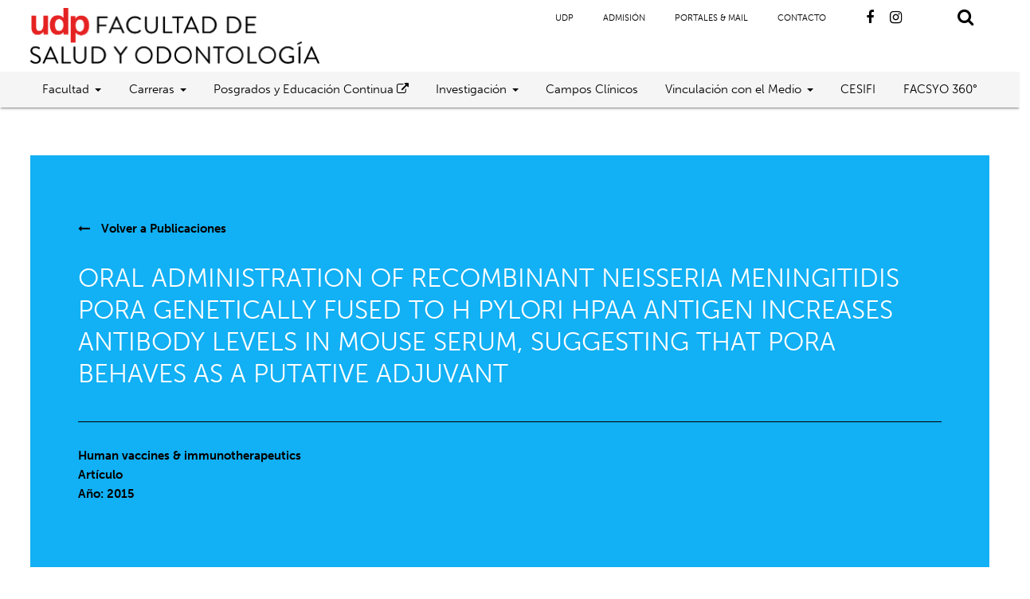

--- FILE ---
content_type: text/html; charset=UTF-8
request_url: https://saludyodontologia.udp.cl/publicacion/oral-administration-of-recombinant-neisseria-meningitidis-pora-genetically-fused-to-h-pylori-hpaa-antigen-increases-antibody-levels-in-mouse-serum-suggesting-that-pora-behaves-as-a-putative-adjuvant-3/
body_size: 10120
content:
<!doctype html>
<html lang="en-US">
<head>
	<meta charset="UTF-8">
	<meta name="viewport" content="width=device-width, initial-scale=1">
	<link rel="profile" href="https://gmpg.org/xfn/11">
	<link rel="stylesheet" href="https://use.typekit.net/tut3nix.css">
		<link rel="canonical" href="https://saludyodontologia.udp.cl/publicacion/[base64]//" />
	<meta property="og:locale" content="es_ES" />
	<meta property="og:type" content="article" />
	<meta property="og:title" content="Oral Administration Of Recombinant Neisseria Meningitidis Pora Genetically Fused To H Pylori Hpaa Antigen Increases Antibody Levels In Mouse Serum, Suggesting That Pora Behaves As A Putative Adjuvant" />
	<meta property="og:description" content="Salud y Odontología UDP - Universidad Diego Portales" />
	<meta property="og:url" content="https://saludyodontologia.udp.cl/publicacion/[base64]/" />
	<meta property="og:site_name" content="Salud y Odontología UDP - Universidad Diego Portales" />
	<meta property="og:image" content="" />
	<meta property="og:image:width" content="260" />
	<meta property="og:image:height" content="260" />
	<meta name="twitter:card" content="summary_large_image" />
	<meta name="twitter:title" content="Oral Administration Of Recombinant Neisseria Meningitidis Pora Genetically Fused To H Pylori Hpaa Antigen Increases Antibody Levels In Mouse Serum, Suggesting That Pora Behaves As A Putative Adjuvant" />
	<meta name="twitter:image" content="" />
	<meta name="twitter:description" content="Salud y Odontología UDP - Universidad Diego Portales" />
	<meta name="twitter:text:description" content="Salud y Odontología UDP" />
		<title>Oral Administration Of Recombinant Neisseria Meningitidis Pora Genetically Fused To H Pylori Hpaa Antigen Increases Antibody Levels In Mouse Serum, Suggesting That Pora Behaves As A Putative Adjuvant &#8211; Salud y Odontología UDP</title>
<meta name='robots' content='max-image-preview:large' />
	<style>img:is([sizes="auto" i], [sizes^="auto," i]) { contain-intrinsic-size: 3000px 1500px }</style>
	<link rel='dns-prefetch' href='//ajax.googleapis.com' />
<link rel="alternate" type="application/rss+xml" title="Salud y Odontología UDP &raquo; Feed" href="https://saludyodontologia.udp.cl/feed/" />
<link rel="alternate" type="application/rss+xml" title="Salud y Odontología UDP &raquo; Comments Feed" href="https://saludyodontologia.udp.cl/comments/feed/" />
<script type="text/javascript">
/* <![CDATA[ */
window._wpemojiSettings = {"baseUrl":"https:\/\/s.w.org\/images\/core\/emoji\/16.0.1\/72x72\/","ext":".png","svgUrl":"https:\/\/s.w.org\/images\/core\/emoji\/16.0.1\/svg\/","svgExt":".svg","source":{"concatemoji":"https:\/\/saludyodontologia.udp.cl\/cms\/wp-includes\/js\/wp-emoji-release.min.js?ver=6.8.3"}};
/*! This file is auto-generated */
!function(s,n){var o,i,e;function c(e){try{var t={supportTests:e,timestamp:(new Date).valueOf()};sessionStorage.setItem(o,JSON.stringify(t))}catch(e){}}function p(e,t,n){e.clearRect(0,0,e.canvas.width,e.canvas.height),e.fillText(t,0,0);var t=new Uint32Array(e.getImageData(0,0,e.canvas.width,e.canvas.height).data),a=(e.clearRect(0,0,e.canvas.width,e.canvas.height),e.fillText(n,0,0),new Uint32Array(e.getImageData(0,0,e.canvas.width,e.canvas.height).data));return t.every(function(e,t){return e===a[t]})}function u(e,t){e.clearRect(0,0,e.canvas.width,e.canvas.height),e.fillText(t,0,0);for(var n=e.getImageData(16,16,1,1),a=0;a<n.data.length;a++)if(0!==n.data[a])return!1;return!0}function f(e,t,n,a){switch(t){case"flag":return n(e,"\ud83c\udff3\ufe0f\u200d\u26a7\ufe0f","\ud83c\udff3\ufe0f\u200b\u26a7\ufe0f")?!1:!n(e,"\ud83c\udde8\ud83c\uddf6","\ud83c\udde8\u200b\ud83c\uddf6")&&!n(e,"\ud83c\udff4\udb40\udc67\udb40\udc62\udb40\udc65\udb40\udc6e\udb40\udc67\udb40\udc7f","\ud83c\udff4\u200b\udb40\udc67\u200b\udb40\udc62\u200b\udb40\udc65\u200b\udb40\udc6e\u200b\udb40\udc67\u200b\udb40\udc7f");case"emoji":return!a(e,"\ud83e\udedf")}return!1}function g(e,t,n,a){var r="undefined"!=typeof WorkerGlobalScope&&self instanceof WorkerGlobalScope?new OffscreenCanvas(300,150):s.createElement("canvas"),o=r.getContext("2d",{willReadFrequently:!0}),i=(o.textBaseline="top",o.font="600 32px Arial",{});return e.forEach(function(e){i[e]=t(o,e,n,a)}),i}function t(e){var t=s.createElement("script");t.src=e,t.defer=!0,s.head.appendChild(t)}"undefined"!=typeof Promise&&(o="wpEmojiSettingsSupports",i=["flag","emoji"],n.supports={everything:!0,everythingExceptFlag:!0},e=new Promise(function(e){s.addEventListener("DOMContentLoaded",e,{once:!0})}),new Promise(function(t){var n=function(){try{var e=JSON.parse(sessionStorage.getItem(o));if("object"==typeof e&&"number"==typeof e.timestamp&&(new Date).valueOf()<e.timestamp+604800&&"object"==typeof e.supportTests)return e.supportTests}catch(e){}return null}();if(!n){if("undefined"!=typeof Worker&&"undefined"!=typeof OffscreenCanvas&&"undefined"!=typeof URL&&URL.createObjectURL&&"undefined"!=typeof Blob)try{var e="postMessage("+g.toString()+"("+[JSON.stringify(i),f.toString(),p.toString(),u.toString()].join(",")+"));",a=new Blob([e],{type:"text/javascript"}),r=new Worker(URL.createObjectURL(a),{name:"wpTestEmojiSupports"});return void(r.onmessage=function(e){c(n=e.data),r.terminate(),t(n)})}catch(e){}c(n=g(i,f,p,u))}t(n)}).then(function(e){for(var t in e)n.supports[t]=e[t],n.supports.everything=n.supports.everything&&n.supports[t],"flag"!==t&&(n.supports.everythingExceptFlag=n.supports.everythingExceptFlag&&n.supports[t]);n.supports.everythingExceptFlag=n.supports.everythingExceptFlag&&!n.supports.flag,n.DOMReady=!1,n.readyCallback=function(){n.DOMReady=!0}}).then(function(){return e}).then(function(){var e;n.supports.everything||(n.readyCallback(),(e=n.source||{}).concatemoji?t(e.concatemoji):e.wpemoji&&e.twemoji&&(t(e.twemoji),t(e.wpemoji)))}))}((window,document),window._wpemojiSettings);
/* ]]> */
</script>
<link rel='stylesheet' id='sbi_styles-css' href='https://saludyodontologia.udp.cl/cms/wp-content/plugins/instagram-feed-pro/css/sbi-styles.min.css?ver=6.8.1' type='text/css' media='all' />
<style id='wp-emoji-styles-inline-css' type='text/css'>

	img.wp-smiley, img.emoji {
		display: inline !important;
		border: none !important;
		box-shadow: none !important;
		height: 1em !important;
		width: 1em !important;
		margin: 0 0.07em !important;
		vertical-align: -0.1em !important;
		background: none !important;
		padding: 0 !important;
	}
</style>
<link rel='stylesheet' id='wp-block-library-css' href='https://saludyodontologia.udp.cl/cms/wp-includes/css/dist/block-library/style.min.css?ver=6.8.3' type='text/css' media='all' />
<style id='classic-theme-styles-inline-css' type='text/css'>
/*! This file is auto-generated */
.wp-block-button__link{color:#fff;background-color:#32373c;border-radius:9999px;box-shadow:none;text-decoration:none;padding:calc(.667em + 2px) calc(1.333em + 2px);font-size:1.125em}.wp-block-file__button{background:#32373c;color:#fff;text-decoration:none}
</style>
<style id='global-styles-inline-css' type='text/css'>
:root{--wp--preset--aspect-ratio--square: 1;--wp--preset--aspect-ratio--4-3: 4/3;--wp--preset--aspect-ratio--3-4: 3/4;--wp--preset--aspect-ratio--3-2: 3/2;--wp--preset--aspect-ratio--2-3: 2/3;--wp--preset--aspect-ratio--16-9: 16/9;--wp--preset--aspect-ratio--9-16: 9/16;--wp--preset--color--black: #000000;--wp--preset--color--cyan-bluish-gray: #abb8c3;--wp--preset--color--white: #ffffff;--wp--preset--color--pale-pink: #f78da7;--wp--preset--color--vivid-red: #cf2e2e;--wp--preset--color--luminous-vivid-orange: #ff6900;--wp--preset--color--luminous-vivid-amber: #fcb900;--wp--preset--color--light-green-cyan: #7bdcb5;--wp--preset--color--vivid-green-cyan: #00d084;--wp--preset--color--pale-cyan-blue: #8ed1fc;--wp--preset--color--vivid-cyan-blue: #0693e3;--wp--preset--color--vivid-purple: #9b51e0;--wp--preset--gradient--vivid-cyan-blue-to-vivid-purple: linear-gradient(135deg,rgba(6,147,227,1) 0%,rgb(155,81,224) 100%);--wp--preset--gradient--light-green-cyan-to-vivid-green-cyan: linear-gradient(135deg,rgb(122,220,180) 0%,rgb(0,208,130) 100%);--wp--preset--gradient--luminous-vivid-amber-to-luminous-vivid-orange: linear-gradient(135deg,rgba(252,185,0,1) 0%,rgba(255,105,0,1) 100%);--wp--preset--gradient--luminous-vivid-orange-to-vivid-red: linear-gradient(135deg,rgba(255,105,0,1) 0%,rgb(207,46,46) 100%);--wp--preset--gradient--very-light-gray-to-cyan-bluish-gray: linear-gradient(135deg,rgb(238,238,238) 0%,rgb(169,184,195) 100%);--wp--preset--gradient--cool-to-warm-spectrum: linear-gradient(135deg,rgb(74,234,220) 0%,rgb(151,120,209) 20%,rgb(207,42,186) 40%,rgb(238,44,130) 60%,rgb(251,105,98) 80%,rgb(254,248,76) 100%);--wp--preset--gradient--blush-light-purple: linear-gradient(135deg,rgb(255,206,236) 0%,rgb(152,150,240) 100%);--wp--preset--gradient--blush-bordeaux: linear-gradient(135deg,rgb(254,205,165) 0%,rgb(254,45,45) 50%,rgb(107,0,62) 100%);--wp--preset--gradient--luminous-dusk: linear-gradient(135deg,rgb(255,203,112) 0%,rgb(199,81,192) 50%,rgb(65,88,208) 100%);--wp--preset--gradient--pale-ocean: linear-gradient(135deg,rgb(255,245,203) 0%,rgb(182,227,212) 50%,rgb(51,167,181) 100%);--wp--preset--gradient--electric-grass: linear-gradient(135deg,rgb(202,248,128) 0%,rgb(113,206,126) 100%);--wp--preset--gradient--midnight: linear-gradient(135deg,rgb(2,3,129) 0%,rgb(40,116,252) 100%);--wp--preset--font-size--small: 13px;--wp--preset--font-size--medium: 20px;--wp--preset--font-size--large: 36px;--wp--preset--font-size--x-large: 42px;--wp--preset--spacing--20: 0.44rem;--wp--preset--spacing--30: 0.67rem;--wp--preset--spacing--40: 1rem;--wp--preset--spacing--50: 1.5rem;--wp--preset--spacing--60: 2.25rem;--wp--preset--spacing--70: 3.38rem;--wp--preset--spacing--80: 5.06rem;--wp--preset--shadow--natural: 6px 6px 9px rgba(0, 0, 0, 0.2);--wp--preset--shadow--deep: 12px 12px 50px rgba(0, 0, 0, 0.4);--wp--preset--shadow--sharp: 6px 6px 0px rgba(0, 0, 0, 0.2);--wp--preset--shadow--outlined: 6px 6px 0px -3px rgba(255, 255, 255, 1), 6px 6px rgba(0, 0, 0, 1);--wp--preset--shadow--crisp: 6px 6px 0px rgba(0, 0, 0, 1);}:where(.is-layout-flex){gap: 0.5em;}:where(.is-layout-grid){gap: 0.5em;}body .is-layout-flex{display: flex;}.is-layout-flex{flex-wrap: wrap;align-items: center;}.is-layout-flex > :is(*, div){margin: 0;}body .is-layout-grid{display: grid;}.is-layout-grid > :is(*, div){margin: 0;}:where(.wp-block-columns.is-layout-flex){gap: 2em;}:where(.wp-block-columns.is-layout-grid){gap: 2em;}:where(.wp-block-post-template.is-layout-flex){gap: 1.25em;}:where(.wp-block-post-template.is-layout-grid){gap: 1.25em;}.has-black-color{color: var(--wp--preset--color--black) !important;}.has-cyan-bluish-gray-color{color: var(--wp--preset--color--cyan-bluish-gray) !important;}.has-white-color{color: var(--wp--preset--color--white) !important;}.has-pale-pink-color{color: var(--wp--preset--color--pale-pink) !important;}.has-vivid-red-color{color: var(--wp--preset--color--vivid-red) !important;}.has-luminous-vivid-orange-color{color: var(--wp--preset--color--luminous-vivid-orange) !important;}.has-luminous-vivid-amber-color{color: var(--wp--preset--color--luminous-vivid-amber) !important;}.has-light-green-cyan-color{color: var(--wp--preset--color--light-green-cyan) !important;}.has-vivid-green-cyan-color{color: var(--wp--preset--color--vivid-green-cyan) !important;}.has-pale-cyan-blue-color{color: var(--wp--preset--color--pale-cyan-blue) !important;}.has-vivid-cyan-blue-color{color: var(--wp--preset--color--vivid-cyan-blue) !important;}.has-vivid-purple-color{color: var(--wp--preset--color--vivid-purple) !important;}.has-black-background-color{background-color: var(--wp--preset--color--black) !important;}.has-cyan-bluish-gray-background-color{background-color: var(--wp--preset--color--cyan-bluish-gray) !important;}.has-white-background-color{background-color: var(--wp--preset--color--white) !important;}.has-pale-pink-background-color{background-color: var(--wp--preset--color--pale-pink) !important;}.has-vivid-red-background-color{background-color: var(--wp--preset--color--vivid-red) !important;}.has-luminous-vivid-orange-background-color{background-color: var(--wp--preset--color--luminous-vivid-orange) !important;}.has-luminous-vivid-amber-background-color{background-color: var(--wp--preset--color--luminous-vivid-amber) !important;}.has-light-green-cyan-background-color{background-color: var(--wp--preset--color--light-green-cyan) !important;}.has-vivid-green-cyan-background-color{background-color: var(--wp--preset--color--vivid-green-cyan) !important;}.has-pale-cyan-blue-background-color{background-color: var(--wp--preset--color--pale-cyan-blue) !important;}.has-vivid-cyan-blue-background-color{background-color: var(--wp--preset--color--vivid-cyan-blue) !important;}.has-vivid-purple-background-color{background-color: var(--wp--preset--color--vivid-purple) !important;}.has-black-border-color{border-color: var(--wp--preset--color--black) !important;}.has-cyan-bluish-gray-border-color{border-color: var(--wp--preset--color--cyan-bluish-gray) !important;}.has-white-border-color{border-color: var(--wp--preset--color--white) !important;}.has-pale-pink-border-color{border-color: var(--wp--preset--color--pale-pink) !important;}.has-vivid-red-border-color{border-color: var(--wp--preset--color--vivid-red) !important;}.has-luminous-vivid-orange-border-color{border-color: var(--wp--preset--color--luminous-vivid-orange) !important;}.has-luminous-vivid-amber-border-color{border-color: var(--wp--preset--color--luminous-vivid-amber) !important;}.has-light-green-cyan-border-color{border-color: var(--wp--preset--color--light-green-cyan) !important;}.has-vivid-green-cyan-border-color{border-color: var(--wp--preset--color--vivid-green-cyan) !important;}.has-pale-cyan-blue-border-color{border-color: var(--wp--preset--color--pale-cyan-blue) !important;}.has-vivid-cyan-blue-border-color{border-color: var(--wp--preset--color--vivid-cyan-blue) !important;}.has-vivid-purple-border-color{border-color: var(--wp--preset--color--vivid-purple) !important;}.has-vivid-cyan-blue-to-vivid-purple-gradient-background{background: var(--wp--preset--gradient--vivid-cyan-blue-to-vivid-purple) !important;}.has-light-green-cyan-to-vivid-green-cyan-gradient-background{background: var(--wp--preset--gradient--light-green-cyan-to-vivid-green-cyan) !important;}.has-luminous-vivid-amber-to-luminous-vivid-orange-gradient-background{background: var(--wp--preset--gradient--luminous-vivid-amber-to-luminous-vivid-orange) !important;}.has-luminous-vivid-orange-to-vivid-red-gradient-background{background: var(--wp--preset--gradient--luminous-vivid-orange-to-vivid-red) !important;}.has-very-light-gray-to-cyan-bluish-gray-gradient-background{background: var(--wp--preset--gradient--very-light-gray-to-cyan-bluish-gray) !important;}.has-cool-to-warm-spectrum-gradient-background{background: var(--wp--preset--gradient--cool-to-warm-spectrum) !important;}.has-blush-light-purple-gradient-background{background: var(--wp--preset--gradient--blush-light-purple) !important;}.has-blush-bordeaux-gradient-background{background: var(--wp--preset--gradient--blush-bordeaux) !important;}.has-luminous-dusk-gradient-background{background: var(--wp--preset--gradient--luminous-dusk) !important;}.has-pale-ocean-gradient-background{background: var(--wp--preset--gradient--pale-ocean) !important;}.has-electric-grass-gradient-background{background: var(--wp--preset--gradient--electric-grass) !important;}.has-midnight-gradient-background{background: var(--wp--preset--gradient--midnight) !important;}.has-small-font-size{font-size: var(--wp--preset--font-size--small) !important;}.has-medium-font-size{font-size: var(--wp--preset--font-size--medium) !important;}.has-large-font-size{font-size: var(--wp--preset--font-size--large) !important;}.has-x-large-font-size{font-size: var(--wp--preset--font-size--x-large) !important;}
:where(.wp-block-post-template.is-layout-flex){gap: 1.25em;}:where(.wp-block-post-template.is-layout-grid){gap: 1.25em;}
:where(.wp-block-columns.is-layout-flex){gap: 2em;}:where(.wp-block-columns.is-layout-grid){gap: 2em;}
:root :where(.wp-block-pullquote){font-size: 1.5em;line-height: 1.6;}
</style>
<link rel='stylesheet' id='materializecss-css' href='https://saludyodontologia.udp.cl/cms/wp-content/themes/udp_portable/css/materialize.min.css?ver=6.8.3' type='text/css' media='all' />
<link rel='stylesheet' id='fa-css' href='https://saludyodontologia.udp.cl/cms/wp-content/themes/udp_portable/css/font-awesome.min.css?ver=6.8.3' type='text/css' media='all' />
<link rel='stylesheet' id='slicksheet-css' href='https://saludyodontologia.udp.cl/cms/wp-content/themes/udp_portable/slick/slick.css?ver=6.8.3' type='text/css' media='all' />
<link rel='stylesheet' id='slicksheetdefault-css' href='https://saludyodontologia.udp.cl/cms/wp-content/themes/udp_portable/slick/slick-theme.css?ver=6.8.3' type='text/css' media='all' />
<link rel='stylesheet' id='perma-css' href='https://saludyodontologia.udp.cl/cms/wp-content/themes/udp_portable/css/permanent.css?ver=6.8.3' type='text/css' media='all' />
<link rel='stylesheet' id='udp_portable-style-css' href='https://saludyodontologia.udp.cl/cms/wp-content/themes/udp_portable/style.css?ver=6.8.3' type='text/css' media='all' />
<script type="text/javascript" src="https://saludyodontologia.udp.cl/cms/wp-includes/js/jquery/jquery.min.js?ver=3.7.1" id="jquery-core-js"></script>
<script type="text/javascript" src="https://saludyodontologia.udp.cl/cms/wp-includes/js/jquery/jquery-migrate.min.js?ver=3.4.1" id="jquery-migrate-js"></script>
<script type="text/javascript" src="https://ajax.googleapis.com/ajax/libs/jquery/1.12.4/jquery.min.js?ver=6.8.3" id="theme-jq-js"></script>
<link rel="https://api.w.org/" href="https://saludyodontologia.udp.cl/wp-json/" /><link rel="alternate" title="JSON" type="application/json" href="https://saludyodontologia.udp.cl/wp-json/wp/v2/publicacion/1362" /><link rel="EditURI" type="application/rsd+xml" title="RSD" href="https://saludyodontologia.udp.cl/cms/xmlrpc.php?rsd" />
<meta name="generator" content="WordPress 6.8.3" />
<link rel="canonical" href="https://saludyodontologia.udp.cl/publicacion/[base64]/" />
<link rel='shortlink' href='https://saludyodontologia.udp.cl/?p=1362' />
<link rel="alternate" title="oEmbed (JSON)" type="application/json+oembed" href="https://saludyodontologia.udp.cl/wp-json/oembed/1.0/embed?url=https%3A%2F%2Fsaludyodontologia.udp.cl%2Fpublicacion%[base64]%2F" />
<link rel="alternate" title="oEmbed (XML)" type="text/xml+oembed" href="https://saludyodontologia.udp.cl/wp-json/oembed/1.0/embed?url=https%3A%2F%2Fsaludyodontologia.udp.cl%2Fpublicacion%[base64]%2F&#038;format=xml" />
<style type="text/css">.recentcomments a{display:inline !important;padding:0 !important;margin:0 !important;}</style>	
<!-- Global site tag (gtag.js) - Google Analytics -->
<script async src="https://www.googletagmanager.com/gtag/js?id=UA-157159555-24"></script>
<script>
  window.dataLayer = window.dataLayer || [];
  function gtag(){dataLayer.push(arguments);}
  gtag('js', new Date());

  gtag('config', 'UA-157159555-24');
</script>

	
	
</head>

<body class="wp-singular publicacion-template-default single single-publicacion postid-1362 wp-theme-udp_portable">
<header class="site-header  z-depth-1 release_effect">
	<div class="top_part  container_fluid">
				<a href="https://saludyodontologia.udp.cl" class="branding opacity_in"><img class="logo" src="https://saludyodontologia.udp.cl/cms/wp-content/uploads/2020/07/logo-facultad-saludyodontologia-udp.png"></a>
		<div class="right-side">
			<div class="menu-menu-links-container"><ul id="menu-menu-links" class="menu"><li id="menu-item-840" class="menu-item menu-item-type-custom menu-item-object-custom menu-item-840"><a href="https://www.udp.cl/">UDP</a></li>
<li id="menu-item-841" class="menu-item menu-item-type-custom menu-item-object-custom menu-item-841"><a href="https://admision.udp.cl/">Admisión</a></li>
<li id="menu-item-842" class="menu-item menu-item-type-custom menu-item-object-custom menu-item-842"><a href="https://www.udp.cl/universidad/accesos-internos/">PORTALES &#038; MAIL</a></li>
<li id="menu-item-192" class="menu-item menu-item-type-post_type menu-item-object-page menu-item-192"><a href="https://saludyodontologia.udp.cl/contacto/">Contacto</a></li>
</ul></div>			<a href="https://www.facebook.com/saludyodontologiaudp/" target="blank"><i class="fa fa-facebook"></i></a><a href="https://www.instagram.com/facsyo_udp/" target="blank"><i class="fa fa-instagram"></i></a>			<div class="search-start opacity_in">
  <i class="fa fa-search"></i>
  <i class="fa fa-times red-text"></i>
</div>
<div class="search_content">
  <div class="underlay "></div>
  <div class="search_form  container_div with_space">
      <input type="text" name="search_value" class="js-search-input" placeholder="Buscar...">
      <i class=" red-text cancel-search fa fa-times"></i>
  </div>
  <div class="search_results  container_div ">
    <div class="spinner_wrap">
      <i class="fa fa-spinner fa-spin"></i>
    </div>
    <div class="result-container-per-post-type with_space" data-post-type="posts">
      <h3>Encontrado en Noticias</h3>
      <div class="row">

      </div>
    </div>
    <div class="result-container-per-post-type with_space" data-post-type="pages">
      <h3>Encontrado en Páginas</h3>
      <div class="row">

      </div>
    </div>
    <div class="result-container-per-post-type with_space" data-post-type="publicacion">
      <h3>Encontrado en Publicaciones</h3>
      <div class="row">

      </div>
    </div>
    <div class="result-container-per-post-type with_space" data-post-type="proyecto">
      <h3>Encontrado en Proyectos</h3>
      <div class="row">

      </div>
    </div>
	   <div class="result-container-per-post-type with_space" data-post-type="persona">
      <h3>Encontrado en Académicos</h3>
      <div class="row">

      </div>
    </div>
    <div class="no-results with_space">
        <h3>Nada ha sido encontrado</h3>
    </div>
  </div>
</div>
<script>
window.$nanotek = {};
$nanotek.ready = function(fn) {
  if (document.readyState == "complete")
      return fn();
  if (window.addEventListener)
      window.addEventListener("load", fn, false);
  else if (window.attachEvent)
      window.attachEvent("onload", fn);
  else
      window.onload = fn;
}
$nanotek.ready(function() {
$('.search_content .underlay, .cancel-search').click(function(){
  $('.search-start').removeClass('open');
  $('body').removeClass('noscroll');
  $('.search_content').removeClass('active');
  $('header').removeClass('slide-up');
  $('.search_results').removeClass('active');
});
$('.search-start').click(function(){
  if($(this).hasClass('open')){
    $(this).removeClass('open');
    $('body').removeClass('noscroll');
    $('.search_content').removeClass('active');
    $('header').removeClass('slide-up');
    $('.search_results').removeClass('active');
  }else{
    $('input[name="search_value"]').focus();
    $(this).addClass('open');
    $('body').addClass('noscroll');
    $('.search_content').addClass('active');
    $('header').addClass('slide-up');
    $('#nav-icon').removeClass('open');
    $('body').removeClass('noscroll');
    $('#site_navigation').removeClass('active');
  }
});
var searchTerm = '';
var typingTimer;
$('.js-search-input').on('input', function() {

      var currentTerm=$(this).val();
      if (currentTerm != searchTerm){
        clearTimeout(typingTimer);
        typingTimer = setTimeout(function() {
      searchTerm=currentTerm;
      get_results(searchTerm);
      $('.search_results').addClass('active');
    }, 1000);
      }
    });

function get_results(term){
  $('.search_content').addClass('zero_results');
  var spinner=  $('.spinner_wrap');
  spinner.addClass('active');
  $('.result-container-per-post-type').each(function(){
    var current_post_type_container = $(this);
    current_post_type_container.find('.row').html('');
    var post_type = $(this).attr('data-post-type');
    $.getJSON('https://saludyodontologia.udp.cl/wp-json/wp/v2/'+post_type+'?search=' + term, function(json) {
      var count = Object.keys(json).length;
        if(count > 0){
          current_post_type_container.removeClass('hidden');
          $.each(json, function(key,item) {
            var template = `
            <div class="col s12 m4">
              <div class="child">
                <h5>${item.title.rendered}</h5>
                <a class="link-with-arrow" href="${item.link}"><i class="fa fa-long-arrow-right"></i> VER MÁS</a>
              </div>
            </div>`;
          current_post_type_container.find('.row').append(template);
          });
            $('.search_content').removeClass('zero_results');
      }else{
          current_post_type_container.addClass('hidden');
      }
      });
  });
}
});
</script>
<style>
.cancel-search{
  cursor:pointer;
  margin-left:30px;
}
.js-search-input{
  font-size: 25px!important;
padding-left: 15px!important;
}
.search_results{
  height: 0;
  overflow:hidden;
  position: relative;
  opacity:0;
  background: white;
  transition: opacity 0.66s ease;
}
.search_results.active{
  height:auto;
  max-height: calc(100vh - 107px);
  opacity:1;
  overflow-y:scroll;
}
.search_content .underlay{
  height:0;
  top: 100%;
  opacity:0;
  background-color:rgba(0,0,0,0.6);
  transition:opacity 0.66s ease;
}
.search_content.active .underlay{
  position: fixed;
  top: 100%;
  left:0;
  width:100vw;
  height:100vh;
  cursor:pointer;
  opacity:1;
  z-index:-1;
}
.search_results.active{
  display:block;
}
.search_results .spinner_wrap{
  position: absolute;
  top:0;
  left:0;
  width:100%;
  height:100%;
  display: flex;
  justify-content: center;
  align-items: center;
  display:none;
}
.search_result .spinner_wrap.active{
  display:block;
}
  .search-start{
    cursor: pointer;
  }
  .search-start .fa-times{
    display: none;
  }
  .search-start.open .fa-timnes{
    display: inline-block;
  }
  .search-start.open .fa-search{
    display: none;
  }
  .search_content{
    position: fixed;
    z-index: -1;
    left:0;
    top:0;
    width:100vw;
    height:0;
    overflow-y:scroll;
    opacity:0;
    z-index:101;
    transform:translateY(-100%);
    transition:opacity 0.66s ease;
  }
  .search_content.active{
    opacity:1;
    transform:none;
    top:100%;
    height:100vh;
  }
  .search_form{
    display:flex;
    align-items: center;
    transform:translateY(-100%);
    background: white;
    transition:transform 0.66s ease;
  }
  .search_content.active .search_form{
    transform:none;
  }
  .no-results{
    display:none;
  }
  .zero_results .no-results{
    display:block;
  }
  .zero_results .result-container-per-post-type{
    display: none;
  }
</style>
		</div>
		<div id="nav-icon" class="mobile opacity_in">
			<span></span>
			<span></span>
			<span></span>
		</div>
	</div>
	<div class="bottom_part whitesmoke container_fluid">
		<div class="menu-header-menu-container"><ul id="menu-header-menu" class="menu"><li id="menu-item-171" class="menu-item menu-item-type-custom menu-item-object-custom menu-item-has-children menu-item-171"><a href="#">Facultad</a>
<ul class="sub-menu">
	<li id="menu-item-188" class="menu-item menu-item-type-post_type menu-item-object-page menu-item-188"><a href="https://saludyodontologia.udp.cl/facultad/sobre-la-facultad/">Sobre la Facultad</a></li>
	<li id="menu-item-828" class="menu-item menu-item-type-post_type menu-item-object-page menu-item-828"><a href="https://saludyodontologia.udp.cl/facultad/autoridades/">Autoridades</a></li>
	<li id="menu-item-6536" class="menu-item menu-item-type-post_type menu-item-object-page menu-item-6536"><a href="https://saludyodontologia.udp.cl/facultad/consejo-asesor-externo/">Consejo Asesor Externo</a></li>
	<li id="menu-item-6704" class="menu-item menu-item-type-post_type menu-item-object-page menu-item-6704"><a href="https://saludyodontologia.udp.cl/facultad/organigrama/">Organigrama</a></li>
	<li id="menu-item-6696" class="menu-item menu-item-type-post_type menu-item-object-page menu-item-6696"><a href="https://saludyodontologia.udp.cl/facultad/comites/">Comités</a></li>
	<li id="menu-item-187" class="menu-item menu-item-type-post_type menu-item-object-page menu-item-187"><a href="https://saludyodontologia.udp.cl/facultad/cuerpo-academico/">Cuerpo Académico</a></li>
	<li id="menu-item-829" class="menu-item menu-item-type-post_type menu-item-object-page menu-item-829"><a href="https://saludyodontologia.udp.cl/facultad/acreditacion/">Acreditación</a></li>
	<li id="menu-item-830" class="menu-item menu-item-type-post_type menu-item-object-page menu-item-830"><a href="https://saludyodontologia.udp.cl/facultad/infraestructura/">Infraestructura</a></li>
	<li id="menu-item-831" class="menu-item menu-item-type-post_type menu-item-object-page menu-item-831"><a href="https://saludyodontologia.udp.cl/facultad/estudiantes/">Estudiantes</a></li>
	<li id="menu-item-832" class="menu-item menu-item-type-post_type menu-item-object-page menu-item-832"><a href="https://saludyodontologia.udp.cl/facultad/reglamentos-y-normativas/">Reglamentos y Normativas</a></li>
	<li id="menu-item-8369" class="menu-item menu-item-type-custom menu-item-object-custom menu-item-8369"><a href="https://www.udp.cl/universidad/reglamentos-y-politicas/normativa-campos-clinicos/">Normativa Campos Clínicos</a></li>
</ul>
</li>
<li id="menu-item-172" class="menu-item menu-item-type-custom menu-item-object-custom menu-item-has-children menu-item-172"><a href="#">Carreras</a>
<ul class="sub-menu">
	<li id="menu-item-833" class="menu-item menu-item-type-post_type menu-item-object-page menu-item-has-children menu-item-833"><a href="https://saludyodontologia.udp.cl/carreras/enfermeria/">Enfermería</a>
	<ul class="sub-menu">
		<li id="menu-item-5025" class="menu-item menu-item-type-post_type menu-item-object-page menu-item-5025"><a href="https://saludyodontologia.udp.cl/rnao-udp/">RNAO UDP</a></li>
	</ul>
</li>
	<li id="menu-item-834" class="menu-item menu-item-type-post_type menu-item-object-page menu-item-834"><a href="https://saludyodontologia.udp.cl/carreras/kinesiologia/">Kinesiología</a></li>
	<li id="menu-item-835" class="menu-item menu-item-type-post_type menu-item-object-page menu-item-835"><a href="https://saludyodontologia.udp.cl/carreras/obstetricia-y-neonatologia/">Obstetricia y Neonatología</a></li>
	<li id="menu-item-836" class="menu-item menu-item-type-post_type menu-item-object-page menu-item-836"><a href="https://saludyodontologia.udp.cl/carreras/odontologia/">Odontología</a></li>
	<li id="menu-item-837" class="menu-item menu-item-type-post_type menu-item-object-page menu-item-837"><a href="https://saludyodontologia.udp.cl/carreras/tecnologia-medica/">Tecnología Médica</a></li>
</ul>
</li>
<li id="menu-item-5777" class="menu-item menu-item-type-custom menu-item-object-custom menu-item-5777"><a target="_blank" href="https://posgrados.udp.cl/facultad/salud-odontologia/">Posgrados y Educación Continua <i class="fa fa-external-link"></i></a></li>
<li id="menu-item-1576" class="menu-item menu-item-type-custom menu-item-object-custom menu-item-has-children menu-item-1576"><a href="#">Investigación</a>
<ul class="sub-menu">
	<li id="menu-item-1577" class="menu-item menu-item-type-post_type_archive menu-item-object-publicacion menu-item-1577"><a href="https://saludyodontologia.udp.cl/publicacion/">Publicaciones</a></li>
	<li id="menu-item-2954" class="menu-item menu-item-type-custom menu-item-object-custom menu-item-2954"><a href="https://saludportaleana.wixsite.com/website/">Revista Salud Portaleana</a></li>
</ul>
</li>
<li id="menu-item-191" class="menu-item menu-item-type-post_type menu-item-object-page menu-item-191"><a href="https://saludyodontologia.udp.cl/campos-clinicos/">Campos Clínicos</a></li>
<li id="menu-item-6749" class="menu-item menu-item-type-custom menu-item-object-custom menu-item-has-children menu-item-6749"><a href="#">Vinculación con el Medio</a>
<ul class="sub-menu">
	<li id="menu-item-6748" class="menu-item menu-item-type-post_type menu-item-object-page menu-item-6748"><a href="https://saludyodontologia.udp.cl/vinculacion-con-el-medio/convenios/">Convenios</a></li>
	<li id="menu-item-6747" class="menu-item menu-item-type-post_type menu-item-object-page menu-item-6747"><a href="https://saludyodontologia.udp.cl/vinculacion-con-el-medio/participacion-de-equipos-directivos-y-academicos/">Participación de Equipos Directivos y Académicos</a></li>
</ul>
</li>
<li id="menu-item-3757" class="menu-item menu-item-type-custom menu-item-object-custom menu-item-3757"><a href="https://cesifi.udp.cl/">CESIFI</a></li>
<li id="menu-item-6603" class="menu-item menu-item-type-post_type menu-item-object-page menu-item-6603"><a href="https://saludyodontologia.udp.cl/facultad/facsyo-360/">FACSYO 360°</a></li>
</ul></div>	</div>
</header>

<div class="mobile-menu">
	<div class="menu-header-menu-container"><ul id="menu-header-menu-1" class="menu"><li class="menu-item menu-item-type-custom menu-item-object-custom menu-item-has-children menu-item-171"><a href="#">Facultad</a>
<ul class="sub-menu">
	<li class="menu-item menu-item-type-post_type menu-item-object-page menu-item-188"><a href="https://saludyodontologia.udp.cl/facultad/sobre-la-facultad/">Sobre la Facultad</a></li>
	<li class="menu-item menu-item-type-post_type menu-item-object-page menu-item-828"><a href="https://saludyodontologia.udp.cl/facultad/autoridades/">Autoridades</a></li>
	<li class="menu-item menu-item-type-post_type menu-item-object-page menu-item-6536"><a href="https://saludyodontologia.udp.cl/facultad/consejo-asesor-externo/">Consejo Asesor Externo</a></li>
	<li class="menu-item menu-item-type-post_type menu-item-object-page menu-item-6704"><a href="https://saludyodontologia.udp.cl/facultad/organigrama/">Organigrama</a></li>
	<li class="menu-item menu-item-type-post_type menu-item-object-page menu-item-6696"><a href="https://saludyodontologia.udp.cl/facultad/comites/">Comités</a></li>
	<li class="menu-item menu-item-type-post_type menu-item-object-page menu-item-187"><a href="https://saludyodontologia.udp.cl/facultad/cuerpo-academico/">Cuerpo Académico</a></li>
	<li class="menu-item menu-item-type-post_type menu-item-object-page menu-item-829"><a href="https://saludyodontologia.udp.cl/facultad/acreditacion/">Acreditación</a></li>
	<li class="menu-item menu-item-type-post_type menu-item-object-page menu-item-830"><a href="https://saludyodontologia.udp.cl/facultad/infraestructura/">Infraestructura</a></li>
	<li class="menu-item menu-item-type-post_type menu-item-object-page menu-item-831"><a href="https://saludyodontologia.udp.cl/facultad/estudiantes/">Estudiantes</a></li>
	<li class="menu-item menu-item-type-post_type menu-item-object-page menu-item-832"><a href="https://saludyodontologia.udp.cl/facultad/reglamentos-y-normativas/">Reglamentos y Normativas</a></li>
	<li class="menu-item menu-item-type-custom menu-item-object-custom menu-item-8369"><a href="https://www.udp.cl/universidad/reglamentos-y-politicas/normativa-campos-clinicos/">Normativa Campos Clínicos</a></li>
</ul>
</li>
<li class="menu-item menu-item-type-custom menu-item-object-custom menu-item-has-children menu-item-172"><a href="#">Carreras</a>
<ul class="sub-menu">
	<li class="menu-item menu-item-type-post_type menu-item-object-page menu-item-has-children menu-item-833"><a href="https://saludyodontologia.udp.cl/carreras/enfermeria/">Enfermería</a>
	<ul class="sub-menu">
		<li class="menu-item menu-item-type-post_type menu-item-object-page menu-item-5025"><a href="https://saludyodontologia.udp.cl/rnao-udp/">RNAO UDP</a></li>
	</ul>
</li>
	<li class="menu-item menu-item-type-post_type menu-item-object-page menu-item-834"><a href="https://saludyodontologia.udp.cl/carreras/kinesiologia/">Kinesiología</a></li>
	<li class="menu-item menu-item-type-post_type menu-item-object-page menu-item-835"><a href="https://saludyodontologia.udp.cl/carreras/obstetricia-y-neonatologia/">Obstetricia y Neonatología</a></li>
	<li class="menu-item menu-item-type-post_type menu-item-object-page menu-item-836"><a href="https://saludyodontologia.udp.cl/carreras/odontologia/">Odontología</a></li>
	<li class="menu-item menu-item-type-post_type menu-item-object-page menu-item-837"><a href="https://saludyodontologia.udp.cl/carreras/tecnologia-medica/">Tecnología Médica</a></li>
</ul>
</li>
<li class="menu-item menu-item-type-custom menu-item-object-custom menu-item-5777"><a target="_blank" href="https://posgrados.udp.cl/facultad/salud-odontologia/">Posgrados y Educación Continua <i class="fa fa-external-link"></i></a></li>
<li class="menu-item menu-item-type-custom menu-item-object-custom menu-item-has-children menu-item-1576"><a href="#">Investigación</a>
<ul class="sub-menu">
	<li class="menu-item menu-item-type-post_type_archive menu-item-object-publicacion menu-item-1577"><a href="https://saludyodontologia.udp.cl/publicacion/">Publicaciones</a></li>
	<li class="menu-item menu-item-type-custom menu-item-object-custom menu-item-2954"><a href="https://saludportaleana.wixsite.com/website/">Revista Salud Portaleana</a></li>
</ul>
</li>
<li class="menu-item menu-item-type-post_type menu-item-object-page menu-item-191"><a href="https://saludyodontologia.udp.cl/campos-clinicos/">Campos Clínicos</a></li>
<li class="menu-item menu-item-type-custom menu-item-object-custom menu-item-has-children menu-item-6749"><a href="#">Vinculación con el Medio</a>
<ul class="sub-menu">
	<li class="menu-item menu-item-type-post_type menu-item-object-page menu-item-6748"><a href="https://saludyodontologia.udp.cl/vinculacion-con-el-medio/convenios/">Convenios</a></li>
	<li class="menu-item menu-item-type-post_type menu-item-object-page menu-item-6747"><a href="https://saludyodontologia.udp.cl/vinculacion-con-el-medio/participacion-de-equipos-directivos-y-academicos/">Participación de Equipos Directivos y Académicos</a></li>
</ul>
</li>
<li class="menu-item menu-item-type-custom menu-item-object-custom menu-item-3757"><a href="https://cesifi.udp.cl/">CESIFI</a></li>
<li class="menu-item menu-item-type-post_type menu-item-object-page menu-item-6603"><a href="https://saludyodontologia.udp.cl/facultad/facsyo-360/">FACSYO 360°</a></li>
</ul></div>	<div class="menu-menu-links-container"><ul id="menu-menu-links-1" class="menu"><li class="menu-item menu-item-type-custom menu-item-object-custom menu-item-840"><a href="https://www.udp.cl/">UDP</a></li>
<li class="menu-item menu-item-type-custom menu-item-object-custom menu-item-841"><a href="https://admision.udp.cl/">Admisión</a></li>
<li class="menu-item menu-item-type-custom menu-item-object-custom menu-item-842"><a href="https://www.udp.cl/universidad/accesos-internos/">PORTALES &#038; MAIL</a></li>
<li class="menu-item menu-item-type-post_type menu-item-object-page menu-item-192"><a href="https://saludyodontologia.udp.cl/contacto/">Contacto</a></li>
</ul></div></div>



<div class="loader">
	<div class="loader-logo-container">
		<img class="background-loading" src="https://saludyodontologia.udp.cl/cms/wp-content/uploads/2023/03/udp_rojo.png">
		<img class="color-loading" src="https://saludyodontologia.udp.cl/cms/wp-content/uploads/2023/03/udp_rojo.png">
	</div>
</div>
<div class="header-fix"></div>
<main>
<div class="container_div with_space">
  <div class="proyect-container">
    <a href="https://saludyodontologia.udp.cl/publicacion/" class="with_fa"><i class="fa fa-long-arrow-left"></i> Volver a <strong>Publicaciones</strong></a>
    <h1 class="white-text">Oral Administration Of Recombinant Neisseria Meningitidis Pora Genetically Fused To H Pylori Hpaa Antigen Increases Antibody Levels In Mouse Serum, Suggesting That Pora Behaves As A Putative Adjuvant</h1>
            <p class="bold">
          Human vaccines &amp; immunotherapeutics          </p>
        <p class="bold">
        Artículo        </p>      <p class="bold">Año: 2015</p>
        </div>
  <div class="for_icons single ">
  COMPARTIR
        <a><i class="fa fa-link js-copy-link tooltipped"  data-position="left" data-delay="50" data-tooltip="Copiar enlace" data-link="https://saludyodontologia.udp.cl/publicacion/[base64]/" aria-hidden="true"></i></a>
        <a data-position="left" data-delay="50" data-tooltip="Enviar como correo" class="tooltipped" target="blank" href="/cdn-cgi/l/email-protection#[base64]"><i class="fa fa-envelope " aria-hidden="true"></i></a>
    <a data-position="left" data-delay="50" data-tooltip="Compartir en facebook" class="tooltipped" style="display:inline-block!important;" target="blank" href="https://www.facebook.com/sharer.php?u=https://saludyodontologia.udp.cl/publicacion/[base64]/"> <i class="fa fa-facebook" aria-hidden="true"></i></a>
  <a  data-position="left" data-delay="50" data-tooltip="Compartir en twitter" class="tooltipped" style="display:inline-block!important;" target="blank"  href="https://twitter.com/intent/tweet?text=Oral+Administration+Of+Recombinant+Neisseria+Meningitidis+Pora+Genetically+Fused+To+H+Pylori+Hpaa+Antigen+Increases+Antibody+Levels+In+Mouse+Serum%2C+Suggesting+That+Pora+Behaves+As+A+Putative+Adjuvant+-+Salud+y+Odontolog%C3%ADa+UDP&url=https%3A%2F%2Fsaludyodontologia.udp.cl%2Fpublicacion%[base64]%2F">
    <i class="fa fa-twitter" aria-hidden="true"></i></a>
</div>
</div>



</main>
<footer class="container_fluid with_space">
  <div class="row">
    <div class="col s12 m3">
      <a href="https://www.udp.cl/" target="blank"><img class="special_lazy" data-lazy="https://saludyodontologia.udp.cl/cms/wp-content/uploads/2021/06/UDP_LogoRGB_2lineas_Blanco_SinFondo-e1599853750900.png"></a>    </div>
    <div class="col s12 m6">
      <div class="flex">
				<a href="https://www.facebook.com/saludyodontologiaudp/" target="blank"><i class="fa fa-facebook"></i></a><a href="https://www.instagram.com/facsyo_udp/" target="blank"><i class="fa fa-instagram"></i></a>			</div>
    </div>
    <div class="col s12 m3">
      <a href="https://www.cnachile.cl/Paginas/Inicio.aspx" target="blank"><img class="special_lazy" data-lazy="https://saludyodontologia.udp.cl/cms/wp-content/uploads/2025/04/SelloAcreditacion_UDP_CNA_Lexend_Blanco_SinBorde.png"></a>    </div>
    <div class="col s12 contact-col">
      <a class="contact-flex" href="https://goo.gl/maps/zAaf7zJeCb7fcEVQA" target="blank">
      <i class="fa fa-map-marker"></i>  Av. Manuel Rodríguez Sur 253 - Ejército 233 - Ejército 219 - Ejército 141, Santiago.</a><a class="contact-flex" href="tel:(2) 2213 0310">
      <i class="fa fa-phone"></i>  (2) 2213 0310</a>    </div>
  </div>
</footer>
<script data-cfasync="false" src="/cdn-cgi/scripts/5c5dd728/cloudflare-static/email-decode.min.js"></script><script type="speculationrules">
{"prefetch":[{"source":"document","where":{"and":[{"href_matches":"\/*"},{"not":{"href_matches":["\/cms\/wp-*.php","\/cms\/wp-admin\/*","\/cms\/wp-content\/uploads\/*","\/cms\/wp-content\/*","\/cms\/wp-content\/plugins\/*","\/cms\/wp-content\/themes\/udp_portable\/*","\/*\\?(.+)"]}},{"not":{"selector_matches":"a[rel~=\"nofollow\"]"}},{"not":{"selector_matches":".no-prefetch, .no-prefetch a"}}]},"eagerness":"conservative"}]}
</script>
<!-- Custom Feeds for Instagram JS -->
<script type="text/javascript">
var sbiajaxurl = "https://saludyodontologia.udp.cl/cms/wp-admin/admin-ajax.php";

</script>
<script type="text/javascript" src="https://saludyodontologia.udp.cl/cms/wp-content/themes/udp_portable/js/materialize.js?ver=6.8.3" id="materializejs-js"></script>
<script type="text/javascript" src="https://saludyodontologia.udp.cl/cms/wp-content/themes/udp_portable/slick/slick.min.js?ver=6.8.3" id="slcikquery-js"></script>
<script type="text/javascript" src="https://saludyodontologia.udp.cl/cms/wp-content/themes/udp_portable/js/main.js?ver=6.8.3" id="mein-js"></script>
<script type="text/javascript" src="https://saludyodontologia.udp.cl/cms/wp-content/themes/udp_portable/js/useful.js?ver=6.8.3" id="useful-js"></script>
<script type="text/javascript" src="https://saludyodontologia.udp.cl/cms/wp-content/themes/udp_portable/js/navigation.js?ver=20151215" id="udp_portable-navigation-js"></script>
<script type="text/javascript" src="https://saludyodontologia.udp.cl/cms/wp-content/themes/udp_portable/js/skip-link-focus-fix.js?ver=20151215" id="udp_portable-skip-link-focus-fix-js"></script>

<script>(function(){function c(){var b=a.contentDocument||a.contentWindow.document;if(b){var d=b.createElement('script');d.innerHTML="window.__CF$cv$params={r:'9ae530e81d74cf4f',t:'MTc2NTc5Mzg0NA=='};var a=document.createElement('script');a.src='/cdn-cgi/challenge-platform/scripts/jsd/main.js';document.getElementsByTagName('head')[0].appendChild(a);";b.getElementsByTagName('head')[0].appendChild(d)}}if(document.body){var a=document.createElement('iframe');a.height=1;a.width=1;a.style.position='absolute';a.style.top=0;a.style.left=0;a.style.border='none';a.style.visibility='hidden';document.body.appendChild(a);if('loading'!==document.readyState)c();else if(window.addEventListener)document.addEventListener('DOMContentLoaded',c);else{var e=document.onreadystatechange||function(){};document.onreadystatechange=function(b){e(b);'loading'!==document.readyState&&(document.onreadystatechange=e,c())}}}})();</script></body>
</html><!-- WP Fastest Cache file was created in 0.250 seconds, on November 7, 2025 @ 2:11 pm -->

--- FILE ---
content_type: text/css
request_url: https://saludyodontologia.udp.cl/cms/wp-content/themes/udp_portable/css/permanent.css?ver=6.8.3
body_size: 688
content:
.loader{
  position: fixed;
  z-index:1000;
  top:0;
  left:0;
  width:100vw;
  height:100vh;
  background-color:white;
  display:flex;
  justify-content: center;
  align-items: center;
  transition:all 0.66s ease;
}
.loader-logo-container {
    position: relative;
    width: 100px;
    height: 60px;
}
.loader img{
  position: absolute;
  top:0;
  left:0;
  width:100%;
  height:100%;
  object-fit:cover;
  object-position:top left;
}
.loader .background-loading{
  filter:grayscale(100%);
  z-index:0;
}
.loader .color-loading{
  z-index:1;
  opacity:0;
}
.loader.start-loading .color-loading{
  opacity:1;
  animation-name: loader-animation;
  animation-duration: 1s;
  transition:all 0.25s ease;
}
.loader.finish-loading{
  filter: blur(15px);
  opacity:0;
}
@keyframes loader-animation {
  0%   {width: 0%;}
  25%  {width: 25%;}
  50%  {width: 50%;}
  75%  {width: 75%;}
  100% {width: 100%;}
}
.slider_inicio .slide{
  width: 100vw;
  height: 75vh;
  color: white;
  display: flex!important;
  flex-flow: column;
  justify-content: flex-end;
  align-items: flex-start;
}
.slider_inicio .slide img{
  display: block;
  position: absolute;
  top: 0;
  left: 0;
  width: 100%;
  height: 100%;
  object-fit: cover;
	z-index:-1;
}
.slider_inicio .slide .filter{
	position:absolute;
	top:0;
	left:0;
	width:100%;
	height:100%;
	background: rgba(0,0,0,0.2);
}
.slick-dots {
    position: absolute;
    bottom: 40px;
    display: block;
    list-style: none;
    text-align: center;
    display: flex!important;
    justify-content: center;
}
.slick-dots li button::before{
  width: 20px;
  padding:0;
  height:20px;
  border-radius:50%;
  background-color:transparent;
  border:2px solid white;
  content:"";
  margin:0 10px;
}
.slick-dots .slick-active button::before{
  background-color:white;
}
.slick-dotted.slick-slider{
  margin-bottom:0px!important;
}
.slider_inicio .slide *{
  transition:all 0.66s ease 0.33s;
  filter:blur(10px);
  transform:translateX(-2vw);
  opacity:0;
}
.slider_inicio .slide img{
  transform:none;
  filter:blur(30px);
    transition:all 0.66s ease;
}
.slider_inicio .slide.slick-active *{
  filter:blur(0px);
  transform:translateX(0vw);
  opacity:1;
}
.card .text{
  padding:15px;
}
.image-holder{
  position:relative;
  width: 100%;
  overflow: hidden;
  display: block;
  height: 0;
  padding-bottom:60%;
}
.image-holder img{
    opacity: 1;
    position: absolute;
    top: 0%;
    left: 0%;
    width: 100%;
    height: 100%;
    z-index: 1;
    object-fit: cover;
    transition:all 1s ease;
}
.card:hover .image-holder img{
  transform:scale(1.02) translateX(0.5%);
  filter:grayscale(10%);
}
.card{
  cursor: pointer;
}
.contact-flex{
  display: flex;
  align-items: center;
}
.contact-flex .fa{
  font-size:20px;
  margin-right:12px;
  width:16px;
}
.flex{
  display: flex;
  justify-content: space-around;
  width:100%;
}


--- FILE ---
content_type: text/css
request_url: https://saludyodontologia.udp.cl/cms/wp-content/themes/udp_portable/style.css?ver=6.8.3
body_size: 7090
content:
@charset "UTF-8";
/* CSS Document */

/*!
Theme Name: UDP_portable
Theme URI: http://underscores.me/
Author: Underscores.me
Author URI: http://underscores.me/
Description: Description
Version: 1.0.0
License: GNU General Public License v2 or later
License URI: LICENSE
Text Domain: udp_portable
Tags: custom-background, custom-logo, custom-menu, featured-images, threaded-comments, translation-ready

This theme, like WordPress, is licensed under the GPL.
Use it to make something cool, have fun, and share what you've learned with others.


UDP_portable is based on Underscores https://underscores.me/, (C) 2012-2017 Automattic, Inc.
Underscores is distributed under the terms of the GNU GPL v2 or later.

Normalizing styles have been helped along thanks to the fine work of
Nicolas Gallagher and Jonathan Neal https://necolas.github.io/normalize.css/
*/
/*--------------------------------------------------------------
>>> TABLE OF CONTENTS:
----------------------------------------------------------------
# Normalize
# Typography
# Elements
# Forms
# Navigation
	## Links
	## Menus
# Accessibilityh1
# Alignments
# Clearings
# Widgets
# Content
	## Posts and pages
	## Comments
# Infinite scroll
# Media
	## Captions
	## Galleries
--------------------------------------------------------------*/
/*--------------------------------------------------------------
# Normalize
--------------------------------------------------------------*/
/* normalize.css v8.0.0 | MIT License | github.com/necolas/normalize.css */

/* Document
	 ========================================================================== */

/**
 * 1. Correct the line height in all browsers.
 * 2. Prevent adjustments of font size after orientation changes in iOS.
 */
 .row{
 	display: flex;
 	flex-wrap: wrap;
  width: calc(100% + 1.5rem);
  margin-left: -0.75rem;
  margin-bottom:0px;
 }
 .row .col{
 	margin-left:0!important;
 }
.logo, .branding{
	    height: 70px;
    width: auto;
}
footer img{
	max-width:335px;
	height:auto;
}
 html, body{
   max-width:100vw;
   overflow-x:hidden;
 }
 input{
   margin-bottom:0!important;
   border-bottom:2px solid rgba(0,0,0,0.5)!important;
   box-shadow: none!important;
 }
 body{
 	font-family: 'museo-sans', sans-serif;
 	font-size:15px;
 	line-height:24px;
  font-weight: 300;
 }
 a, a:hover, a:focus, a:active{
 	color:inherit;
 	outline:none;
 }
 body, body *{
 	margin:0;
 	padding:0;
 }
 .col.centered{
   margin:0 auto!important;
   text-align: center;
   margin-bottom:30px!important;
 }
 h1{
 	font-weight: 300;
  font-size: 32px;
      line-height: 40px;
  text-transform:uppercase;
  margin-bottom:30px;
 }
 h2{
 	font-size: 23px;
 	font-weight: 700;
 	line-height: 30px;
  margin-bottom:30px;
 }
 h3{
 	line-height: 27px;
 	font-size:20px;
 	font-weight: 300;
  margin-bottom:30px;
 }
 h4{
 	line-height: 20px;
 	font-size:17px;
 	font-weight: 700;
  margin-bottom:30px;
 }
 h5{
 	line-height: 20px;
 	font-size:16px;
 	font-weight: 500;
  margin-bottom:30px;
 }
 h6{
 	line-height: 18px;
 	font-size:14px;
 	font-weight: 700;
  margin-bottom:30px;
 }
 header{
   position: fixed;
   top:0;
   left:0;
   width:100vw;
   z-index:100;
   background: white;
   transition:transform 0.66s ease;
 }
 header .top_part{
   display:flex;
   justify-content: space-between;
   align-items: flex-start;
   padding-top:10px;
   padding-bottom:10px;
 }
 header .right-side{
   display:flex;
   justify-content: space-between;
   align-items: center;
 }
  header .right-side .fa{
    margin-right:20px;
    font-size:18px;
  }
 header .right-side .fa-search.fa{
   margin-left:50px;
   font-size:22px;
 }
 .right-side .menu li{
   margin-left:20px;
 }
 .right-side ul.menu{
   display: flex;
    align-items: center;
    text-transform: uppercase;
    font-size: 11px;
    min-width: 360px;
    justify-content: space-between;
        margin-right: 50px;
 }
 header.slide-up{
   transform:translateY(-100%);
 }
 .whitesmoke{
   background-color: whitesmoke;
 }
 .noscroll{
  overflow:hidden;
 }
 .hidden{
  display:none!important;
 }
 img{
  max-width: 100%;
 }
 .container_div, .container_fluid{
  padding-left:10vw;
  padding-right:10vw;
 }
 @media(max-width:1400px){
   .container_div, .container_fluid{
    padding-left:3vw;
    padding-right:3vw;
   }
 }
 .small_space{
   padding-top:30px;
   padding-bottom:30px;
 }
 .with_space{
  padding-top:60px;
  padding-bottom:60px;
 }
 .with_big_space{
   padding-top:90px;
   padding-bottom:90px;
 }
 .separated{
   margin-bottom:30px;
 }
.alignleft {float: left; margin-right: 30px; margin-bottom: 30px;}

 @media(min-width:1400px){
  .container_div{
 	 padding-left: calc(50vw - 550px);
 	 padding-right: calc(50vw - 550px);
  }
 }
 .mobile{
  display: none;
 }
 @media(max-width:1200px){
  .mobile{
 	 display: inline-block;
  }
  .desktop{
 	 display: none;
  }
 }
 .button-like{
 	display: inline-block;
 	padding: 5px 15px;
 	text-transform: uppercase;
 	font-weight: 300;
 	cursor: pointer;
  border:2px solid #1DB4C7;
  color:#1DB4C7;
  transition:all 0.66s ease;
 }
  .button-like:hover{
  color:#1DB4C7;
  background: rgba(0,0,0,0.1);

  }
 .disabled{
 	cursor:not-allowed;
 	pointer-events:none;
 	opacity:0.5;
 }
 .link-with-arrow{
 	display: flex;
 		align-items: center;
 		font-weight: bold;
    cursor: pointer;
 }
 .link-with-arrow .fa{
 	margin-right:15px;
 	transition:all 0.66s ease;
 }
 .link-with-arrow:hover .fa{
 	transform:translateX(10px);
 }
 .opacity_in{
 	transition:all 0.66s ease;
 	opacity:1;
 	filter:blur(0px);
 }
 .release_effect .opacity_in{
 	opacity:0;
 	filter:blur(15px);
 }
 .bottom_in{
 	transition:all 0.66s ease;
 	opacity:1;
 	filter:blur(0px);
 	transform:translateY(0px);
 }
 .from_up{
 	transition:all 0.66s ease;
 	opacity:1;
 	filter:blur(0px);
 	transform:translateY(0px);
 }
 .release_effect .bottom_in, .release_effect.bottom_in{
 	opacity:0;
 	filter:blur(15px);
 	transform:translateY(50px);
 }
 .release_effect .from_up{
 	opacity:0;
 	filter:blur(15px);
 	transform:translateY(-20px);
 }
 .menu-header-menu-container ul{
   display: flex;
   align-items: center;
   justify-content: space-between;
 }
 .menu-header-menu-container ul{
      position: relative;
      z-index: 20;
 }
 .menu-header-menu-container  li{
   padding:10px 15px;
   position: relative;
   list-style-type:none;
   font-size:15px;
   font-weight:300;
   line-height:25px;
 }
  .menu-header-menu-container  .sub-menu li{
  }
 .menu-header-menu-container  li.menu-item-has-children{
 padding-right: 30px;
 }
 .menu-header-menu-container ul .sub-menu{
   padding:0 10px;
   position: absolute;
   z-index: 10;
   transform:scaleX(0) translateX(-100%); z-index:-1;
   filter:blur(10px);
   background: white;
   top: 100%;
   left: -40px;
   flex-flow: column;
   align-items: stretch;
   width: 270px;
   -webkit-box-shadow: -1px 2px 5px -2px rgba(0,0,0,0.75);
 -moz-box-shadow: -1px 2px 5px -2px rgba(0,0,0,0.75);
 box-shadow: -1px 2px 5px -2px rgba(0,0,0,0.75);
 opacity:0;
 transition:all 0.11s linear;
 }
 .menu-header-menu-container ul .sub-menu li{
   padding:10px 0;
   border-bottom:1px solid rgba(0,0,0,0.1);
 }
  .menu-header-menu-container ul .sub-menu li:last-child{
    border-bottom:none;
  }
   .menu-header-menu-container ul li.menu-item-has-children:hover .sub-menu{
     opacity:1;
     transform:none;
     filter:none;
   }
   .menu-header-menu-container ul .sub-menu li:hover::before, .menu-header-menu-container ul .sub-menu li:hover a::before{
     width:100%;
     left:0;
   }
   .menu-header-menu-container ul li.menu-item-has-children:hover .sub-menu .sub-menu, .menu-header-menu-container ul li.menu-item-has-children:hover .sub-menu .sub-menu .sub-menu{
     opacity:0;  transform:scaleX(0) translateX(-100%); z-index:-1;
       filter:blur(10px);
   }
   .menu-header-menu-container ul .sub-menu li.menu-item-has-children:hover .sub-menu{
     opacity:1;
     transform:none;
     filter:none;
   }
   .menu-header-menu-container ul .sub-menu li.menu-item-has-children:hover .sub-menu .sub-menu{
     opacity:0;  transform:scaleX(0) translateX(-100%); z-index:-1;
       filter:blur(10px);
   }
   .menu-header-menu-container ul .sub-menu .sub-menu li.menu-item-has-children:hover .sub-menu{
     opacity:1;
     transform:none;
     filter:none;
   }
   .menu-header-menu-container ul li:hover a, .menu-header-menu-container ul li ul.sub-menu li:hover a{
     color:#1DB4C7;
   }
   .menu-header-menu-container ul li:hover .sub-menu li a,  .menu-header-menu-container ul.sub-menu li:hover .sub-menu  li a{
     color:black;
   }
 .menu-header-menu-container ul .sub-menu li.menu-item-has-children::after{
   content:"";
   position: absolute;top:50%;
   transform:translateY(-50%) rotate(-135deg);
   right:15px;
   width: 0;
 height: 0;
 border-style: solid;
 border-width: 4px 4px 0 4px;
 border-color: transparent transparent transparent black;
 }

 .sub-menu .sub-menu{
       top: 0!important;
       left: 100%!important;
       z-index: 11;
 }
 .menu-header-menu-container ul li.menu-item-has-children::after{
   transition: all 0.33s ease;
   width: 0;
 height: 0;
 border-style: solid;
 border-width: 4px 4px 0 4px;
 border-color: #000000 transparent transparent transparent;
 content:"";
 position: absolute;top:50%;
 transform:translateY(-50%);
 right:15px;
 }
 .menu-header-menu-container ul li.menu-item-has-children:hover::after{
   transform:rotate(180deg);
 }
 .menu-header-menu-container ul.sub-menu li.menu-item-has-children:hover::after{
     transform: translateY(-50%) rotate(-135deg);
 }
 .sub-menu .sub-menu .sub-menu{
 z-index: 12;
 }
 footer{
   background: #393939;
   color: white;
 }
footer .flex{
  justify-content: center;
}
footer .flex .fa{
  margin:0 20px;
  font-size:20px;
}
footer .contact-col{
  display: flex;
  justify-content: space-around;
  margin-top: 30px;
  padding-top: 30px!important;
  border-top: 1px solid white;
}
.title-flex{
  display: flex;
justify-content: space-between;
align-items: flex-start;
}
.title-flex h1{
  margin-bottom:40px;
}
.slider_inicio h1{
  font-weight: 600;
font-size: 48px;
line-height: 56px;
max-width: 70%;
margin-bottom:40px;
	text-shadow: 0 0 30px rgba(0, 0, 0, 0.3), 10px 0 30px rgba(0, 0, 0, 0.3), 0 10px 30px rgba(0, 0, 0, 0.3), 10px 10px 30px rgba(0, 0, 0, 0.3);
}
.image-holder{
  position: relative;
  height: 400px;
}
.image-holder img{
  position: absolute;
  top: 0;
  left: 0;
  width: 100%;
  height: 100%;
  object-fit: cover;
}
.carousel {
    height: auto!important;
  }
  .text-holder{
    padding: 30px;
  }
  .text-holder h2{
    margin-bottom:20px;
  }
.type{
  text-transform: uppercase;
  font-size: 13px;
  line-height: 18px;
  margin-bottom:20px;
  letter-spacing:1px;
  font-weight:300;
}
.fecha{
  color:#1DB4C7;
  font-size:15px;
  font-weight:500;
  line-height:23px;
  letter-spacing:0.5px;
  padding-bottom:20px;
  border-bottom:1px solid black;
}
.slick-dots *{
  opacity:1 !important;
}
.slider-destacados .slick-dots li button::before{
  border:2px solid black;
}
.slider-destacados .slick-dots li.slick-active button:before{
  background: black;
}
.slider-destacados .slick-dots{
  left: auto;
      right: 0;
      width: 40%;
      justify-content: flex-start;
      padding-left: 10px;
}
.card{
  box-shadow:none!important;
  margin:20px!important;
}
.flex-between{
  justify-content: space-between;
  display: flex;
}
.card.page{
  height: 24vw;
    position: relative;
}
.card.page .image-holder{
  position: absolute;
  top: 0;
  left: 0;
  width: 100%;
  height: 100%;
}
.card.page .text{
  background: white;
  position: absolute;
  display: block;
  bottom: 15px;
  left: 15px;
  width: calc(100% - 30px);
  z-index: 2;
  height: calc(50% - 30px);
  display: flex;
  flex-flow: column;
  padding-bottom: 30px!important;
      min-height: 150px;
}
.text .flex-between{
  margin-top:auto;
}
.padre{
  color:#1DB4C7;
  font-size:13px;
  font-weight:500;
  line-height:23px;
  letter-spacing:0.5px;
  margin-bottom:10px;
  text-transform:uppercase;
}
.card.video, .card.video .text{
  background: transparent;
}
.card.video .image-holder{
  position: relative;
height: auto;
padding-bottom: 70%;
background: rgba(0,0,0,0.45);
}
.card.video .image-holder img{
  z-index:-1;
}
.card.video .image-holder .fa-play{
  color: white;
    position: absolute;
    top: 50%;
    left: 50%;
    font-size: 45px;
    transform: translateY(-50%) translateX(-50%);
}
.card.video .fecha{
  border-bottom:0px;
}
.card.video h5{
  margin-bottom:20px;
  padding-top:15px;
  border-top:2px solid;
  text-transform: uppercase;
  height: auto;
    overflow: hidden;
}
.card.agenda{
  background: #12b0f4;
  padding: 20px;
  display: block;
}
.post-type-archive-agenda .card.agenda{
	background:whitesmoke!important
}
.card.agenda .fecha {
    color: white;
    border-bottom: none;
	display: none;
}
.card.agenda h4{
  height: 120px;
    overflow: hidden;
    text-overflow: ellipsis;
    margin-bottom: 20px;
    padding-bottom: 20px;
    border-bottom: 1px solid black;
}
.with_fa .fa{
  width:25px;
}
.title-section{
  background: #12b0f4;
padding-top: 100px;
}
.title-section h1{
  width:550px;
  max-width:100%;
}
body.single .title-section h1{
  width:100%;
  max-width:100%;
  margin-bottom:30px;
}
 .breadcrumbs{
  margin-bottom:30px;
  font-size:12px;
}
.breadcrumbs span{
  display: inline-block;
  margin:0 7px;
}
.for_icons.single{
  float: right;
  margin-top: -30px;
  font-size: 12px;
}
.for_icons.single .fa{
  width: 30px;
      height: 30px;
      border: 2px solid black;
      line-height: 30px;
      text-align: center;
      margin-left: 8px;
      cursor: pointer;
}
.embed-holder{
    position: relative;
    width: 100%;
    padding-bottom: 56%;
    margin-bottom: 30px;
}
.embed-holder iframe{
  position: absolute;
  top: 0;
  left: 0;
  width: 100%;
  height: 100%;
}
.wswig p, .wswig h1, .wswig h2, .wswig h3, .wswig h4, .wswig h5, .wswig h6{
  margin-bottom:30px;
}
.descargable{
  padding-bottom: 30px;
margin-bottom: 30px;
border-bottom: 1px solid black;
}
.descargable h3{
  text-transform: uppercase;
    margin-bottom: 30px;
}
.descargable .button-like{
  margin-top:30px;
}
.collapsible{
  box-shadow: none;
    border: none;
}
.collapsible-header{
  position: relative;
}
.active .collapsible-header, .collapsible-header:hover{
  color:#1DB4C7;
}
.plus_minus{
  position: absolute;
    top: 50%;
    right: 15px;
}
.plus_minus::before{
  content: "";
position: absolute;
width: 20px;
height: 2px;
background: black;
left: -20px;
}
.plus_minus::after{
  content:"";
  position: absolute;
width: 20px;
height: 2px;
background: black;
left: -20px;
transform: rotate(90deg);
transition:all 0.66s ease;
opacity:1;
}
.active .plus_minus::after{
  transform:rotate(0deg);
  opacity:0;
}
.sub-contenido{
  margin-bottom: 15px;
padding: 30px;
background: #EDEDED;
}
.external_link{
  margin-top: 30px;
padding-top: 30px;
border-top: 1px solid black;
}
.external_link img{
  width:100%;
  height:auto;
}
.external_link h3{
  text-transform: uppercase;
    margin-bottom: 30px;
}
.external_link .button-like{
  margin-top:30px;
}
.gallery{
  display: flex;
  flex-wrap:wrap;
  margin-bottom:30px;
}
.gallery .material-placeholder{
  width: 30%;
  margin: 1.5%;
  position: relative;
  padding-bottom: 30%;
}
.gallery img{
  object-fit: cover;
  position: absolute;
  top: 0;
  left: 0;
  width: 100%;
  height: 100%;
}
.materialboxed.active {
    cursor: -webkit-zoom-out;
    cursor: zoom-out;
    width: auto!important;
    height: auto!important;
    max-width: 90vw;
    position: fixed!important;
    max-height: 90vh;
    z-index: 100000;
    top: 50%!important;
    left: 50%!important;
    transform: translateY(-50%) translateX(-50%);
}
.inner.link{
  padding:60px 30px 30px;
background: #EDEDED;
margin: 10px;
position: relative;
height: 100%;
}
.status{
  position: absolute;
    top: 15px;
    right: -15px;
    display: inline-block;
    width: 120px;
    text-align: center;
    color: white;
    letter-spacing: 1px;
    background: #393939;
        font-size: 12px;
}
.link-ver-mas{
  display: block;
padding-top: 15px;
margin-top: 30px;
color: #1DB4C7;
border-top: 1px solid black;
}
.row.links-in-collumns .col{
      margin-bottom: 40px;
}
.row.centered{
  justify-content: center;
}
.thumbnail-holder{
  position: relative;
padding-bottom: 50%;
}
.thumbnail-holder img{
  position: absolute;
    top: 0;
    left: 0;
    width: 100%;
    height: 100%;
    object-fit: cover;
}
.thumbnail-holder img.acreditacion{
  z-index:2;
  position: absolute;
  bottom: 30px;
  left: 30px;
  width:auto;
  height:auto;
  top:auto;

}
.attributes{
  margin: 40px 0;
  padding: 10px 30px;
  background: #EDEDED;
}
.attribute{
  display: flex;
      padding: 10px 0;
      border-bottom: 1px solid rgba(0,0,0,0.2);
      align-items: center;
}
.attribute:last-child{
  border-bottom:none;
}
.attribute .title{
    width: 40%;
    text-transform:uppercase;
}
.attribute .valor{
    width: 60%;
}
.buttons-large{
  margin: 40px 0;
}
.buttons-large .button-like{
  display:block;
  text-align: center;
  margin-bottom: 10px;
}
.autoridades{
  background: #393939;
  color: white;
}
.slider-destacados-page-wrap .slick-track, .slider-destacados-page-wrap .slick-list{
  width:100%;
}
.card.persona{
  display: block;
  background: transparent;
}
.card.persona .image-holder{
  height:auto;
  padding-bottom:100%;
}
.card.persona .text {
    padding: 15px 0;
    margin-top: 15px;
    border-top: 1px solid white;
}
.academicos .card.persona .text {
    border-top: 1px solid black;
}
.card.persona .text h4{
margin-bottom:5px;
text-transform:uppercase;
}
.autoridades .card.persona .text h4{
  color:#1DB4C7;
}
.slider-destacados-page-wrap, .wrap{
  position: relative;
  width: calc(100% + 1.5rem + 30px);
    margin-left: calc((0.5rem + 15px) * -1);
}
.arrow-left{
  position: absolute;
    top: 30%;
    left: -70px;
    width: 70px;
    height: 70px;
    z-index: 10;
cursor: pointer;
}
 .arrow-right{
  position: absolute;
    top: 30%;
    right: -70px;
    width: 70px;
    height: 70px;
    z-index: 10;
cursor: pointer;
}
 .arrow-right::before{
  content: "";
  height: 2px;
  width: 40px;
  background: black;
  position: absolute;
  transform: rotate(45deg);
  top: 23px;
  left: 10px;
}
.arrow-right::after{
  content: "";
  height: 2px;
  width: 40px;
  background: black;
  position: absolute;
  transform: rotate(-45deg);
  top: 50px;
  left: 10px;
}
.arrow-left::before{
  content: "";
  height: 2px;
  width: 40px;
  background: black;
  position: absolute;
  transform: rotate(45deg);
  top: 50px;
  left: 10px;
}
 .arrow-left::after{
  content: "";
  height: 2px;
  width: 40px;
  background: black;
  position: absolute;
  transform: rotate(-45deg);
  top: 23px;
  left: 10px;
}
.autoridades  .arrow-left::after,
.autoridades .arrow-left::before,
.autoridades .arrow-right::after,
.autoridades  .arrow-right::before{
  background: white;
}
.videos_slider{
  background: #12b0f4;
}
.videos_slider .subtitulo{
  color: white;
padding-bottom: 15px;
border-bottom: 1px solid black;
}
.videos_slider .row{
  align-items: center;
}
.card.post{
  display: block;
background: transparent;
}
.card.post .image-holder{
  height: auto;
  padding-bottom:100%;
}
.card.post .fecha {
    color: #1DB4C7;
    font-size: 15px;
    font-weight: 500;
    line-height: 23px;
    letter-spacing: 0.5px;
    padding-bottom: 0;
    border-bottom:none;
    margin-top:20px;
}
.card.post h4{
  padding-top: 15px;
  border-top:1px solid black;
}
.card.post .text {
    padding: 15px 0;
}
.persona-header{
  background: #12b0f4;
}
.persona-header .row{
  align-items: center;
}
.persona-header .cargo{
  font-weight: bold;
  margin-top:30px;
}
.persona-header .carrera{
  text-transform: uppercase;
}
.persona-header .correo{
  padding-top: 20px;
margin-top: 20px;
border-top: 1px solid black;
}
.single-persona .for_icons.single{
  margin-top: 50px;
    margin-bottom: 0px;
    float: none;
    text-align: right;
}
strong{
  font-weight: bold;
}
.volver-boton{
  margin-bottom:20px;
  display:inline-block;
}
.volver-boton .fa{
  margin-right:10px;
}
.single .thumbnail-holder{
  margin-bottom:40px;
}
.single .subtitle{
  margin-bottom:30px;
  padding-bottom:30px;
  border-bottom:1px solid black;
  font-weight: bold;
}
.single .fecha{
  margin-bottom:0;
  border-bottom:none;
  padding-bottom:30px;
  font-weight: bold;
}
.single .with_fa{
  font-weight: bold;
}
.single-agenda .fecha{
  padding-top:30px;
  margin-top:30px;
  border-top:1px solid black;
}
.grupo{
  font-weight: 300;
}
.grupo:nth-child(even){
  /* background: whitesmoke; */
}

.archivo{
  display: block;
margin-bottom: 10px;
padding-left: 30px;
position: relative;
}
.archivo::before{
  content:"";
  position: absolute;
  top:50%;
  transform:translateY(-50%);
  left:0;
  width:15px;
  height: 15px;
  border-radius: 50%;
  background: #1DB4C7;
}
.indicator{
  display: none;
}
.tabs .tab a{
  color: black;
  border: 1px solid black;
  margin-right:20px;
}
.tabs .tab a:hover, .tabs .tab a.active{
  color:#1DB4C7;
  border:1px solid #1DB4C7;
}
.tabs{
  border-bottom:1px solid black;
  padding-bottom:30px!important;
      height: auto;
}
.grupo h2{
  font-weight: 300;
  margin-bottom:30px;
  text-transform:uppercase;
}
.proyect-container{
  background: #12b0f4;
padding: 80px 60px;
margin-bottom: 60px;
}
.proyect-container h1{
  margin: 30px 0;
    padding-bottom: 40px;
    border-bottom: 1px solid black;
}
.bold{
  font-weight: bold;
}
.proyect-container .wswig{
  margin-top:30px;
}
.proyect-container .button-like{
  margin-top:30px;
  border:none;
}
.row.archive .col{
  margin-bottom:40px;
}
.card.archive{
  background: whitesmoke!important;
  display: block;
  height: 100%;
  padding: 20px;
}
.card.archive .fecha{
  border: none;
}
.card.archive h4{
  padding-bottom: 12px;
  margin-bottom:12px;
  border-bottom: 1px solid black;
}
.navigation{
  text-align: center;
}
.navigation .fa{
  margin:0 10px;
}
.select-wrapper span.caret{
  height: 100%;
align-items: center;
display: flex;
width: 47px;
justify-content: center;
background: black;
color: white;
}
.select-wrapper{
  border: 1px solid black;
margin: 0 20px;
}
.select-dropdown{
  border: none!important;
  padding-left: 10px!important;
}
.input-container{
  display: flex;
  margin: 0 20px;
  border: 1px solid black;
}
.input-container input{
  border:none!important;
  padding-left: 10px!important;
}
.input-container .fa{
  width: 47px;
    height: 47px;
    background: black;
    color: white;
    display: flex;
    justify-content: center;
    align-items: center;
    cursor: pointer;
    min-width: 47px;
}
.row.filters{
  justify-content: center;
}
.row.filters p{
  font-weight: bold;
  margin-bottom:30px;
  text-transform:uppercase;
  text-align:center;
}
.spaced{
  margin-top:40px;
}

.flex.small{
  width: 150px;
      justify-content: space-between;
      font-size: 23px;
      margin-top: 40px;
}
.contact-part .row{
      padding: 30px;
}
.contact-flex-page.row{
  align-items:flex-start;
  margin-top:40px;
}
.contact-part .row .small{
  margin-top:20px;
}
.contact-flex-page .buttons-large{
  margin:0!important;
}
@media(min-width:990px){
  .contact-flex-page .buttons-large{
    padding-left:40px!important;
  }
}
.card.programa .image-holder{
  height: auto;
padding-bottom: 100%;
}
.card.programa .text{
  margin-top:15px;
  padding:15px 0;
  border-top:1px solid black;
  text-transform:uppercase;
}
.card.proyecto{
  display: block;
background: #EDEDED;
padding: 30px 15px;
    height: 100%;
}
.card.proyecto h4{
  padding-bottom: 10px;
    margin-bottom: 10px;
    border-bottom: 1px solid black;
}
.brand-color{
  color:#1DB4C7;
}
.global_description{
  padding-bottom: 30px;
margin-bottom: 60px;
border-bottom: 1px solid black;
}
h5.center{
  margin-bottom:30px;
}
.row.archive .col{
  margin-bottom:30px;
}
select{
  display: block!important;
  margin: 0 20px;
  width: calc(100% - 40px);
  border: 1px solid black;
}
.mobile-menu{
  display:none;
}
#nav-icon {
 width: 34px;
 min-width:34px;
 height: 25px;
 position: relative;
 -webkit-transform: rotate(0deg);
 -moz-transform: rotate(0deg);
 -o-transform: rotate(0deg);
 transform: rotate(0deg);
 -webkit-transition: .5s ease-in-out;
 -moz-transition: .5s ease-in-out;
 -o-transition: .5s ease-in-out;
 transition: .5s ease-in-out;
 transition:0s!important;
 cursor: pointer;
}
 #nav-icon.open{
  width: 25px;
min-width: 25px;
}
#nav-icon span {
 display: block;
 position: absolute;
 height: 3px;
 width: 100%;
 background: black;
 border-radius: 5px;
 opacity: 1;
 left: 0;
 -webkit-transform: rotate(0deg);
 -moz-transform: rotate(0deg);
 -o-transform: rotate(0deg);
 transform: rotate(0deg);
 -webkit-transition: .25s ease-in-out;
 -moz-transition: .25s ease-in-out;
 -o-transition: .25s ease-in-out;
 transition: .25s ease-in-out;
}
#nav-icon span:nth-child(1) {
 top: 0px;
 -webkit-transform-origin: left center;
 -moz-transform-origin: left center;
 -o-transform-origin: left center;
 transform-origin: left center;
}
#nav-icon span:nth-child(2) {
 top: 12px;
 -webkit-transform-origin: left center;
 -moz-transform-origin: left center;
 -o-transform-origin: left center;
 transform-origin: left center;
}
#nav-icon span:nth-child(3) {
 top: 24px;
 -webkit-transform-origin: left center;
 -moz-transform-origin: left center;
 -o-transform-origin: left center;
 transform-origin: left center;
}
 #nav-icon.open span:nth-child(1) {
 -webkit-transform: rotate(45deg);
 -moz-transform: rotate(45deg);
 -o-transform: rotate(45deg);
 transform: rotate(45deg);
 top: 0px;
 left: 0px;
 width:35px;
}
 #nav-icon.open span:nth-child(2) {
 width: 0%;
 opacity: 0;
}
#nav-icon.open  span:nth-child(3) {
 -webkit-transform: rotate(-45deg);
 -moz-transform: rotate(-45deg);
 -o-transform: rotate(-45deg);
 transform: rotate(-45deg);
 top: 24px;
 left: 0px;
 width:35px;
}
@media(max-width:1200px){
  .mobile-menu{
    display: block;
      position: fixed;
      top: 90px;
      left: 100%;
      opacity: 0;
      width: 100vw;
      height: calc(100vh - 90px);
      z-index:100;
      transition:all 0.66s ease;
      background: white;
      padding:20px 3vw;
      overflow-y:scroll;
  }
  .menu_open .mobile-menu{
    opacity:1;
    left:0;
  }
  header .bottom_part{
    display:none;
  }
  header .menu-menu-links-container{
    display:none;
  }
  #nav-icon{
    position: fixed;
    top: 47px;
    right: 4vw;
  }
  .branding, .logo{
    height: 70px;
  }
  .menu-header-menu-container ul , .mobile-menu ul{
      display: flex;
      align-items: flex-end;
      flex-flow: column;
  }
  .menu-header-menu-container li {
    width: 300px;
    max-width: 90vw;
}
.menu-header-menu-container li.menu-item-has-children {
    padding-right: 50px;
}
.menu-header-menu-container ul .sub-menu {
    padding: 0 10px;
    position: static!important;
    box-shadow: none!important;
    height:0!important;
    max-height:0!important;
    overflow:hidden;
  }
  .menu-header-menu-container li:hover .sub-menu{
    height:auto!important;
    max-height:none!important;
  }
  .menu-header-menu-container li:hover .sub-menu .sub-menu{
    height:0!important;
    max-height:0!important;
  }
  .menu-header-menu-container li .sub-menu li:hover .sub-menu{
    height:auto!important;
    max-height:none!important;
  }
  .menu-header-menu-container ul li.menu-item-has-children::after {
    top: 20px;
    transform: none;
  }
  .menu-header-menu-container ul .sub-menu li.menu-item-has-children::after {
    top: 20px;
    transform: rotate(-45deg);
    right: 38px;
  }
  .mobile-menu li{
    padding: 10px 15px;
    position: relative;
    list-style-type: none;
    font-size: 15px;
    font-weight: 300;
    line-height: 25px;
    width: 300px;
    max-width: 90vw;
  }
      header .right-side .fa-search.fa {
        margin-left: 23px;
        font-size: 22px;
    }
    header .right-side .fa {
        margin-right: 8px;
        font-size: 18px;
    }

}
@media(max-width:550px){
  .slider-destacados-page-wrap, .wrap {
    position: relative;
    width: 100%;
    margin-left: 0;
}
  .logo {
    height: 55px;
  }
  .branding{
    display:flex;
    align-items: center;
  }
  .slider_inicio h1 {
    font-weight: 300;
    font-size: 35px;
    line-height: 42px;
    max-width: 90vw;
    margin-bottom: 0;
  }
  .title-flex {
    display: flex;
    align-items: flex-start;
    flex-flow: column;
    margin-bottom: 40px;
  }
  .title-flex h1 {
    margin-bottom: 10px;
}
.image-holder {
    position: relative;
    height: 100vw;
}
.image-holder {
    position: relative;
    height: 100vw;
}
.text-holder {
    padding: 30px 0 60px;
}
.card.page {
    height: 100vw;
    position: relative;
}
footer img{
  max-width:80vw;
  display: block;
  margin:30px auto;
}
footer .contact-col {
    display: flex;
    justify-content: space-around;
    margin-top: 30px;
    padding-top: 30px!important;
    border-top: 1px solid white;
    flex-flow: column;
    align-items: center;
}
footer .contact-col .contact-flex{
  margin-bottom:30px;
}
.for_icons.single {
    float: none;
    margin-top: 30px;
    font-size: 12px;
}
.thumbnail-holder img.acreditacion {
    z-index: 2;
    position: absolute;
    bottom: 10px;
    right: 10px;
    width: auto;
    height: auto;
    top: auto;
    left: auto;
    max-width: 50%;
}
.attribute {
    flex-flow: column;
    align-items: flex-start;
}
.attribute .title {
    width: 100%;
}
.attribute .valor {
    width: 80%;
    margin-left: 20%;
}
}
.search-form{
  display: flex;
width: 100%;
}
.search-form input[type="search"]{
  flex: 1 auto;
      border: 1px solid black;
      box-shadow: none!important;
      padding-left: 15px!important;
}
.search-form button{
  background: black!important;
color: white!important;
border: none!important;
margin: 0!important;
display: block;
padding-left: 15px;
padding-right: 15px;
}
.sb_instagram_header{
  display: flex;
    justify-content: center;
    align-items: center;
    padding-top: 30px!important;
    padding-bottom: 30px!important;
}
.wswig ul li{
  position: relative;
  padding-left: 40px;
}
.wswig ul li::before{
  position: absolute;
  content:"";
  top: 8px;
  left: 10px;
  width: 10px;
  height: 10px;
  border-radius: 50%;
  background: #1DB4C7;
}
.wswig a:not(.button-like){
  color: #1DB4C7;
}
main .row .col{
  margin-bottom:30px;
}
.grid-container {
  display: grid;
  grid-gap: 20px;
  padding: 0px;
}

.grid-item {
  background-color: rgba(255, 255, 255, 0.8);
  padding: 20px;
  height: 300px;
  background-color: whitesmoke;
  position: relative;
}
.grid-item.height2{
  height: 600px;
}
.grid-item .titulo{
  position: absolute;
      top: 20px;
      left: 20px;
      padding: 2px 8px;
      z-index: 2;
      background: white;
text-transform: uppercase;
font-weight: bold;
}
.grid-item.width1{
  max-width: 33vw;
}
.grid-item.width2{
  max-width:67vw;
}
.inner_slider_wrap{
  position: absolute;
  top:0;
  left:0;
  width:100%;
  height:100%;
}
.inner_slider{
  max-height:300px;
  height:300px;
}
.inner_slider *{
  max-height:300px;
}
.height2 .inner_slider{
  max-height:600px;
  height:600px;
}
.height2 .inner_slider *{
  max-height:600px;
}
.inner_slider_wrap .fa-long-arrow-right{
  position: absolute;
    bottom: 15px;
    right: 15px;
    z-index: 10;
    color: white;
    width: 30px;
    height: 30px;
    background: black;
    font-size: 18px;
    text-align: center;
    line-height: 30px;
    cursor: pointer;
}
.inner_slider_wrap .fa-long-arrow-left{
  position: absolute;
    bottom: 15px;
    right: 50px;
    z-index: 10;
    color: white;
    width: 30px;
    height: 30px;
    background: black;
    font-size: 18px;
    text-align: center;
    line-height: 30px;
    cursor: pointer;
}
.inner_slider_wrap .card{
    display: block;
    background: transparent;
    margin: 0!important;
    height: 300px;
    position: relative;
}
.height2 .inner_slider_wrap  .card{
height: 600px;
}
.inner_slider_wrap .card .text {
    padding: 15px;
    position: absolute;
    bottom: 15px;
    left: 15px;
    width: calc(100% - 30px);
    z-index: 10;
    background: white;
}
.inner_slider .card.post img{
  display: none!important;
}
.inner_slider .card.post {
  background: #1DB4C7;
}
.mosaico{
  background: #ededed;
}
.mosaico_slider_wrap{
  position: relative;
}
.mosaico_slider_wrap .fa-long-arrow-left{
  position: absolute;
    bottom: 35px;
    left: 50px;
    z-index: 10;
    cursor: pointer;
    width: 30px;
    height: 30px;
    display: flex;
    justify-content: center;
    align-items: center;
    background: white;
    color: black;
}
.mosaico_slider_wrap .fa-long-arrow-right{
  position: absolute;
    bottom: 35px;
    right: 50px;
    z-index: 10;
    cursor: pointer;
    width: 30px;
    height: 30px;
    display: flex;
    justify-content: center;
    align-items: center;
    background: white;
    color: black;
}
.slick-hidden{
  display: none!important;
}
@media(max-width:1200px){
  .card.page{
    margin:5px!important;
  }
  .mosaico_slider_wrap .fa-long-arrow-left {
    position: absolute;
    bottom: 30px;
    left: 30px;
  }
  .mosaico_slider_wrap .fa-long-arrow-right {
    position: absolute;
    bottom: 30px;
    right: 30px;
  }
}
.separated-list li{
  padding-top:10px;
  padding-bottom: 10px;
  border-top:1px solid rgba(0,0,0,0.2);
  padding-left: 30px;
      position: relative;
}
.separated-list li:last-child{
  border-bottom: 1px solid rgba(0,0,0,0.2);
}
 ul.separated-list li::before {
     position: absolute;
     content:"";
     top: 8px;
     left: 10px;
     width: 10px;
     height: 10px;
     border-radius: 50%;
     background: #1DB4C7;
    top: 16px;
  }
.separated-list a{
  color:#1DB4C7;
}
blockquote{
  background: whitesmoke;
  border-left: 5px solid #1DB4C7;
  padding: 30px;
  margin-bottom: 20px;
}
blockquote .fa{
  display: none;
}
blockquote strong:first-child{
  color: #1DB4C7;
  font-size: 35px;
      display: block;
      line-height: 40px;
}
.search_results h3{
	color:red;
	margin-bottom:20px;
}
.search_results .child{
	margin-bottom:20px;
}
@media(max-width:600px){
.slider-destacados .slick-dots{
   left: 0;
   width: 100%;
   justify-content: flex-start;
   padding: 0;
   margin: 0;
   flex-wrap: wrap;
}
}
.alignright{
float:right!important;
}
.initials{
  position: absolute;
top: 0;
left: 0;
width: 100%;
height: 100%;
display: flex;
justify-content: center;
align-items: center;
font-size: 25px;
color:  #12b0f4;
font-weight: bold;
background:whitesmoke;
}
.persona-header .initials{
color: black;
text-shadow:none;
background:transparent;
}
.thumbnail-holder img {
    object-fit: contain;
}
.card.post .image-holder img {
    object-fit: contain;
}
.slide-destacado .image-holder .img{
object-fit:contain;
}
.tag-abierta {
    position: absolute;
    top: 15px;
    right: 15px;
    padding: 3px 10px;
    text-transform: uppercase;
    font-size: 14px;
    letter-spacing: 1px;
    color: white;
    background: #dd3333;
    z-index: 2;
}
@media(max-width:1400px){
.slider-destacados-page-wrap{
    max-width: calc(100% - 140px);
    margin: 0 70px 0;
}
}
@media(max-width:600px){
.slider-destacados-page-wrap{
    max-width: 100%;
    margin: 0;
}
}

--- FILE ---
content_type: application/javascript; charset=UTF-8
request_url: https://saludyodontologia.udp.cl/cdn-cgi/challenge-platform/h/b/scripts/jsd/8328113056b1/main.js?
body_size: 4633
content:
window._cf_chl_opt={JHZX9:'b'};~function(v6,x,P,d,c,y,L,T){v6=B,function(Q,I,vL,v5,j,Y){for(vL={Q:591,I:610,j:587,Y:513,n:605,J:573,l:503,k:537,b:519,a:501,O:563},v5=B,j=Q();!![];)try{if(Y=parseInt(v5(vL.Q))/1*(parseInt(v5(vL.I))/2)+-parseInt(v5(vL.j))/3+parseInt(v5(vL.Y))/4+-parseInt(v5(vL.n))/5*(parseInt(v5(vL.J))/6)+-parseInt(v5(vL.l))/7+-parseInt(v5(vL.k))/8*(parseInt(v5(vL.b))/9)+parseInt(v5(vL.a))/10*(parseInt(v5(vL.O))/11),Y===I)break;else j.push(j.shift())}catch(n){j.push(j.shift())}}(v,447755),x=this||self,P=x[v6(493)],d=function(vn,vw,vY,vS,vM,vT,v7,I,j,Y){return vn={Q:538,I:521},vw={Q:536,I:581,j:536,Y:604,n:585,J:536},vY={Q:594},vS={Q:498},vM={Q:594,I:585,j:553,Y:509,n:565,J:553,l:565,k:498,b:581,a:498,O:536,X:498,G:581,h:581,s:498,C:581,U:581,g:604},vT={Q:532,I:585},v7=v6,I=String[v7(vn.Q)],j={'h':function(n){return null==n?'':j.g(n,6,function(J,v8){return v8=B,v8(vT.Q)[v8(vT.I)](J)})},'g':function(J,O,X,v9,G,s,C,U,A,Z,z,R,F,v0,v1,v2,v3,v4){if(v9=v7,J==null)return'';for(s={},C={},U='',A=2,Z=3,z=2,R=[],F=0,v0=0,v1=0;v1<J[v9(vM.Q)];v1+=1)if(v2=J[v9(vM.I)](v1),Object[v9(vM.j)][v9(vM.Y)][v9(vM.n)](s,v2)||(s[v2]=Z++,C[v2]=!0),v3=U+v2,Object[v9(vM.j)][v9(vM.Y)][v9(vM.n)](s,v3))U=v3;else{if(Object[v9(vM.J)][v9(vM.Y)][v9(vM.l)](C,U)){if(256>U[v9(vM.k)](0)){for(G=0;G<z;F<<=1,v0==O-1?(v0=0,R[v9(vM.b)](X(F)),F=0):v0++,G++);for(v4=U[v9(vM.k)](0),G=0;8>G;F=F<<1|v4&1.69,O-1==v0?(v0=0,R[v9(vM.b)](X(F)),F=0):v0++,v4>>=1,G++);}else{for(v4=1,G=0;G<z;F=v4|F<<1,v0==O-1?(v0=0,R[v9(vM.b)](X(F)),F=0):v0++,v4=0,G++);for(v4=U[v9(vM.a)](0),G=0;16>G;F=F<<1.96|v4&1.06,v0==O-1?(v0=0,R[v9(vM.b)](X(F)),F=0):v0++,v4>>=1,G++);}A--,A==0&&(A=Math[v9(vM.O)](2,z),z++),delete C[U]}else for(v4=s[U],G=0;G<z;F=F<<1.56|v4&1.78,v0==O-1?(v0=0,R[v9(vM.b)](X(F)),F=0):v0++,v4>>=1,G++);U=(A--,A==0&&(A=Math[v9(vM.O)](2,z),z++),s[v3]=Z++,String(v2))}if(U!==''){if(Object[v9(vM.j)][v9(vM.Y)][v9(vM.l)](C,U)){if(256>U[v9(vM.X)](0)){for(G=0;G<z;F<<=1,O-1==v0?(v0=0,R[v9(vM.G)](X(F)),F=0):v0++,G++);for(v4=U[v9(vM.a)](0),G=0;8>G;F=F<<1|v4&1.92,O-1==v0?(v0=0,R[v9(vM.h)](X(F)),F=0):v0++,v4>>=1,G++);}else{for(v4=1,G=0;G<z;F=F<<1.68|v4,O-1==v0?(v0=0,R[v9(vM.G)](X(F)),F=0):v0++,v4=0,G++);for(v4=U[v9(vM.s)](0),G=0;16>G;F=1&v4|F<<1,O-1==v0?(v0=0,R[v9(vM.C)](X(F)),F=0):v0++,v4>>=1,G++);}A--,A==0&&(A=Math[v9(vM.O)](2,z),z++),delete C[U]}else for(v4=s[U],G=0;G<z;F=1&v4|F<<1,v0==O-1?(v0=0,R[v9(vM.G)](X(F)),F=0):v0++,v4>>=1,G++);A--,0==A&&z++}for(v4=2,G=0;G<z;F=v4&1.21|F<<1.34,O-1==v0?(v0=0,R[v9(vM.G)](X(F)),F=0):v0++,v4>>=1,G++);for(;;)if(F<<=1,v0==O-1){R[v9(vM.U)](X(F));break}else v0++;return R[v9(vM.g)]('')},'j':function(n,vv){return vv=v7,n==null?'':''==n?null:j.i(n[vv(vY.Q)],32768,function(J,vB){return vB=vv,n[vB(vS.Q)](J)})},'i':function(J,O,X,vQ,G,s,C,U,A,Z,z,R,F,v0,v1,v2,v4,v3){for(vQ=v7,G=[],s=4,C=4,U=3,A=[],R=X(0),F=O,v0=1,Z=0;3>Z;G[Z]=Z,Z+=1);for(v1=0,v2=Math[vQ(vw.Q)](2,2),z=1;z!=v2;v3=R&F,F>>=1,0==F&&(F=O,R=X(v0++)),v1|=z*(0<v3?1:0),z<<=1);switch(v1){case 0:for(v1=0,v2=Math[vQ(vw.Q)](2,8),z=1;v2!=z;v3=R&F,F>>=1,0==F&&(F=O,R=X(v0++)),v1|=z*(0<v3?1:0),z<<=1);v4=I(v1);break;case 1:for(v1=0,v2=Math[vQ(vw.Q)](2,16),z=1;z!=v2;v3=F&R,F>>=1,F==0&&(F=O,R=X(v0++)),v1|=z*(0<v3?1:0),z<<=1);v4=I(v1);break;case 2:return''}for(Z=G[3]=v4,A[vQ(vw.I)](v4);;){if(v0>J)return'';for(v1=0,v2=Math[vQ(vw.Q)](2,U),z=1;z!=v2;v3=F&R,F>>=1,0==F&&(F=O,R=X(v0++)),v1|=(0<v3?1:0)*z,z<<=1);switch(v4=v1){case 0:for(v1=0,v2=Math[vQ(vw.Q)](2,8),z=1;z!=v2;v3=R&F,F>>=1,F==0&&(F=O,R=X(v0++)),v1|=(0<v3?1:0)*z,z<<=1);G[C++]=I(v1),v4=C-1,s--;break;case 1:for(v1=0,v2=Math[vQ(vw.j)](2,16),z=1;v2!=z;v3=R&F,F>>=1,F==0&&(F=O,R=X(v0++)),v1|=(0<v3?1:0)*z,z<<=1);G[C++]=I(v1),v4=C-1,s--;break;case 2:return A[vQ(vw.Y)]('')}if(0==s&&(s=Math[vQ(vw.j)](2,U),U++),G[v4])v4=G[v4];else if(v4===C)v4=Z+Z[vQ(vw.n)](0);else return null;A[vQ(vw.I)](v4),G[C++]=Z+v4[vQ(vw.n)](0),s--,Z=v4,s==0&&(s=Math[vQ(vw.J)](2,U),U++)}}},Y={},Y[v7(vn.I)]=j.h,Y}(),c={},c[v6(535)]='o',c[v6(546)]='s',c[v6(570)]='u',c[v6(554)]='z',c[v6(559)]='n',c[v6(549)]='I',c[v6(499)]='b',y=c,x[v6(531)]=function(Q,I,j,Y,vZ,vA,vg,vH,O,X,G,h,s,C){if(vZ={Q:524,I:526,j:596,Y:524,n:584,J:601,l:497,k:497,b:515,a:592,O:594,X:589,G:564},vA={Q:523,I:594,j:543},vg={Q:553,I:509,j:565,Y:581},vH=v6,null===I||void 0===I)return Y;for(O=E(I),Q[vH(vZ.Q)][vH(vZ.I)]&&(O=O[vH(vZ.j)](Q[vH(vZ.Y)][vH(vZ.I)](I))),O=Q[vH(vZ.n)][vH(vZ.J)]&&Q[vH(vZ.l)]?Q[vH(vZ.n)][vH(vZ.J)](new Q[(vH(vZ.k))](O)):function(U,vi,A){for(vi=vH,U[vi(vA.Q)](),A=0;A<U[vi(vA.I)];U[A+1]===U[A]?U[vi(vA.j)](A+1,1):A+=1);return U}(O),X='nAsAaAb'.split('A'),X=X[vH(vZ.b)][vH(vZ.a)](X),G=0;G<O[vH(vZ.O)];h=O[G],s=D(Q,I,h),X(s)?(C='s'===s&&!Q[vH(vZ.X)](I[h]),vH(vZ.G)===j+h?J(j+h,s):C||J(j+h,I[h])):J(j+h,s),G++);return Y;function J(U,A,vt){vt=B,Object[vt(vg.Q)][vt(vg.I)][vt(vg.j)](Y,A)||(Y[A]=[]),Y[A][vt(vg.Y)](U)}},L=v6(575)[v6(577)](';'),T=L[v6(515)][v6(592)](L),x[v6(495)]=function(Q,I,vz,vc,j,Y,n,J){for(vz={Q:517,I:594,j:594,Y:534,n:581,J:558},vc=v6,j=Object[vc(vz.Q)](I),Y=0;Y<j[vc(vz.I)];Y++)if(n=j[Y],'f'===n&&(n='N'),Q[n]){for(J=0;J<I[j[Y]][vc(vz.j)];-1===Q[n][vc(vz.Y)](I[j[Y]][J])&&(T(I[j[Y]][J])||Q[n][vc(vz.n)]('o.'+I[j[Y]][J])),J++);}else Q[n]=I[j[Y]][vc(vz.J)](function(k){return'o.'+k})},M();function v(B4){return B4='document,clientInformation,RgkH4,http-code:,Set,charCodeAt,boolean,chctx,8530sbSDrN,status,4729228ErudVa,JHZX9,createElement,function,send,href,hasOwnProperty,floor,/b/ov1/0.7331687892521551:1765790726:udBhvmoTSXSOz1MZOVscPUXr_B3D5PABhj7MK3LTdfw/,toString,1238604iooFKI,getPrototypeOf,includes,navigator,keys,error,8622cFdEGg,now,tPooEzYEiOnE,chlApiSitekey,sort,Object,source,getOwnPropertyNames,[native code],location,GCBp7,tabIndex,MViqS9,Z7RKnEMzco+shC-8QtkObSjXFTfuPGirUmg2IH3pWNvAYwl0edx$B14JVqyL659Da,DOMContentLoaded,indexOf,object,pow,824IYBKNa,fromCharCode,Function,log,msg,xhr-error,splice,errorInfoObject,postMessage,string,bclI3,cloudflare-invisible,bigint,iframe,catch,addEventListener,prototype,symbol,XMLHttpRequest,/invisible/jsd,chlApiRumWidgetAgeMs,map,number,onload,chlApiUrl,timeout,15279iGjVjm,d.cookie,call,api,display: none,__CF$cv$params,lEJE0,undefined,loading,readyState,1674yrgpQT,body,_cf_chl_opt;rQbOs9;FWcIT6;RUfN6;gRZD9;Fitf5;ibAjX2;QFoQ3;kwZxu3;jpPe1;CSKE5;KoKpn7;muAo0;DafBR6;MViqS9;RgkH4;nKFwJ3;hKnz6,contentWindow,split,success,POST,jsd,push,contentDocument,removeChild,Array,charAt,/jsd/oneshot/8328113056b1/0.7331687892521551:1765790726:udBhvmoTSXSOz1MZOVscPUXr_B3D5PABhj7MK3LTdfw/,673962MzZjGo,event,isNaN,open,9315gBalUI,bind,sid,length,_cf_chl_opt,concat,isArray,detail,error on cf_chl_props,ontimeout,from,chlApiClientVersion,random,join,4195vOzFMJ,/cdn-cgi/challenge-platform/h/,onreadystatechange,appendChild,onerror,40LsnyaG,stringify,parent,style,yEyS4'.split(','),v=function(){return B4},v()}function V(Q,vJ,vI){return vJ={Q:603},vI=v6,Math[vI(vJ.Q)]()<Q}function B(Q,I,j){return j=v(),B=function(o,x,P){return o=o-492,P=j[o],P},B(Q,I)}function e(vl,vj,Q){return vl={Q:568,I:510},vj=v6,Q=x[vj(vl.Q)],Math[vj(vl.I)](+atob(Q.t))}function E(Q,vU,vW,I){for(vU={Q:596,I:517,j:514},vW=v6,I=[];null!==Q;I=I[vW(vU.Q)](Object[vW(vU.I)](Q)),Q=Object[vW(vU.j)](Q));return I}function N(vR,vy,j,Y,n,J,l){vy=(vR={Q:505,I:550,j:613,Y:567,n:530,J:574,l:608,k:576,b:494,a:516,O:582,X:583},v6);try{return j=P[vy(vR.Q)](vy(vR.I)),j[vy(vR.j)]=vy(vR.Y),j[vy(vR.n)]='-1',P[vy(vR.J)][vy(vR.l)](j),Y=j[vy(vR.k)],n={},n=MViqS9(Y,Y,'',n),n=MViqS9(Y,Y[vy(vR.b)]||Y[vy(vR.a)],'n.',n),n=MViqS9(Y,j[vy(vR.O)],'d.',n),P[vy(vR.J)][vy(vR.X)](j),J={},J.r=n,J.e=null,J}catch(k){return l={},l.r={},l.e=k,l}}function M(B2,B1,vF,vr,Q,I,j,Y,n){if(B2={Q:568,I:566,j:572,Y:571,n:552,J:533,l:607,k:607},B1={Q:572,I:571,j:607},vF={Q:599},vr=v6,Q=x[vr(B2.Q)],!Q)return;if(!W())return;(I=![],j=Q[vr(B2.I)]===!![],Y=function(vK,J){if(vK=vr,!I){if(I=!![],!W())return;J=N(),H(J.r,function(l){S(Q,l)}),J.e&&i(vK(vF.Q),J.e)}},P[vr(B2.j)]!==vr(B2.Y))?Y():x[vr(B2.n)]?P[vr(B2.n)](vr(B2.J),Y):(n=P[vr(B2.l)]||function(){},P[vr(B2.k)]=function(vD){vD=vr,n(),P[vD(B1.Q)]!==vD(B1.I)&&(P[vD(B1.j)]=n,Y())})}function S(j,Y,B3,vE,n,J,l){if(B3={Q:548,I:566,j:578,Y:525,n:593,J:588,l:612,k:545,b:525,a:588,O:518,X:598},vE=v6,n=vE(B3.Q),!j[vE(B3.I)])return;Y===vE(B3.j)?(J={},J[vE(B3.Y)]=n,J[vE(B3.n)]=j.r,J[vE(B3.J)]=vE(B3.j),x[vE(B3.l)][vE(B3.k)](J,'*')):(l={},l[vE(B3.b)]=n,l[vE(B3.n)]=j.r,l[vE(B3.a)]=vE(B3.O),l[vE(B3.X)]=Y,x[vE(B3.l)][vE(B3.k)](l,'*'))}function H(Q,I,vX,vO,va,vb,vx,j,Y,n){vX={Q:568,I:540,j:595,Y:555,n:590,J:579,l:606,k:595,b:504,a:586,O:566,X:562,G:600,h:560,s:609,C:528,U:508,g:528,A:508,Z:566,m:507,z:521,R:611},vO={Q:542},va={Q:502,I:502,j:578,Y:496},vb={Q:562},vx=v6,j=x[vx(vX.Q)],console[vx(vX.I)](x[vx(vX.j)]),Y=new x[(vx(vX.Y))](),Y[vx(vX.n)](vx(vX.J),vx(vX.l)+x[vx(vX.k)][vx(vX.b)]+vx(vX.a)+j.r),j[vx(vX.O)]&&(Y[vx(vX.X)]=5e3,Y[vx(vX.G)]=function(vP){vP=vx,I(vP(vb.Q))}),Y[vx(vX.h)]=function(vq){vq=vx,Y[vq(va.Q)]>=200&&Y[vq(va.I)]<300?I(vq(va.j)):I(vq(va.Y)+Y[vq(va.I)])},Y[vx(vX.s)]=function(vd){vd=vx,I(vd(vO.Q))},n={'t':e(),'lhr':P[vx(vX.C)]&&P[vx(vX.C)][vx(vX.U)]?P[vx(vX.g)][vx(vX.A)]:'','api':j[vx(vX.Z)]?!![]:![],'payload':Q},Y[vx(vX.m)](d[vx(vX.z)](JSON[vx(vX.R)](n)))}function K(Q,I,vp,ve){return vp={Q:539,I:539,j:553,Y:512,n:565,J:534,l:527},ve=v6,I instanceof Q[ve(vp.Q)]&&0<Q[ve(vp.I)][ve(vp.j)][ve(vp.Y)][ve(vp.n)](I)[ve(vp.J)](ve(vp.l))}function W(vk,vo,Q,I,j){return vk={Q:510,I:520},vo=v6,Q=3600,I=e(),j=Math[vo(vk.Q)](Date[vo(vk.I)]()/1e3),j-I>Q?![]:!![]}function i(Y,n,vh,vV,J,l,k,b,a,O,X,G){if(vh={Q:541,I:518,j:568,Y:606,n:595,J:504,l:511,k:556,b:555,a:590,O:579,X:562,G:600,h:522,s:492,C:561,U:595,g:569,A:557,Z:595,m:529,z:602,R:547,f:544,F:500,v0:525,v1:580,v2:507,v3:521},vV=v6,!V(.01))return![];l=(J={},J[vV(vh.Q)]=Y,J[vV(vh.I)]=n,J);try{k=x[vV(vh.j)],b=vV(vh.Y)+x[vV(vh.n)][vV(vh.J)]+vV(vh.l)+k.r+vV(vh.k),a=new x[(vV(vh.b))](),a[vV(vh.a)](vV(vh.O),b),a[vV(vh.X)]=2500,a[vV(vh.G)]=function(){},O={},O[vV(vh.h)]=x[vV(vh.n)][vV(vh.s)],O[vV(vh.C)]=x[vV(vh.U)][vV(vh.g)],O[vV(vh.A)]=x[vV(vh.Z)][vV(vh.m)],O[vV(vh.z)]=x[vV(vh.n)][vV(vh.R)],X=O,G={},G[vV(vh.f)]=l,G[vV(vh.F)]=X,G[vV(vh.v0)]=vV(vh.v1),a[vV(vh.v2)](d[vV(vh.v3)](G))}catch(h){}}function D(Q,I,j,vC,vu,Y){vu=(vC={Q:551,I:584,j:597,Y:584,n:506},v6);try{return I[j][vu(vC.Q)](function(){}),'p'}catch(n){}try{if(null==I[j])return void 0===I[j]?'u':'x'}catch(J){return'i'}return Q[vu(vC.I)][vu(vC.j)](I[j])?'a':I[j]===Q[vu(vC.Y)]?'p5':I[j]===!0?'T':!1===I[j]?'F':(Y=typeof I[j],vu(vC.n)==Y?K(Q,I[j])?'N':'f':y[Y]||'?')}}()

--- FILE ---
content_type: application/javascript
request_url: https://saludyodontologia.udp.cl/cms/wp-content/themes/udp_portable/js/main.js?ver=6.8.3
body_size: 956
content:
$('.collapsible').collapsible();
// setTimeout(function(){
//   $('.collapsible  li:first-child .collapsible-header').trigger('click');
// }, 666);
if($('.alteration').size() > 0){
  $('.alteration').each(function(){
     if (!$(this).text().trim().length) {
       $(this).remove();
     }
  });
}
$('.blocks-gallery-item a').each(function(){
$(this).removeAttr("href");
  $(this).find('img').addClass('materialboxed');

});
$('.materialboxed').materialbox();
$('ul.tabs').tabs();
//$('select').material_select();
var carrera = '';
$('.filter_current').on('change', function(){
	carrera = $(this).val();
//     if($(this).val() != ''){
//       carrera = $(this).val();
//     }
//     if(carrera == ''){
//     }else{
    //  console.log(carrera);
      if(carrera == 'all'){
		  $(this).closest('.container_div').find('.post-filter-container').removeClass('hidden');
//         $('.post-filter-container').removeClass('hidden');
      }else{
		  $(this).closest('.container_div').find('.post-filter-container').addClass('hidden');
//         $('.post-filter-container').addClass('hidden');
//         $('.post-filter-container[data-carrera="'+carrera+'"]').removeClass('hidden');
		  $(this).closest('.container_div').find('.post-filter-container[data-carrera="'+carrera+'"]').removeClass('hidden');
      }
//     }
});
if($('body').hasClass('page-id-179')){
	$('main .container_div').eq(1).css({'padding-bottom' : '0px'});
	$('main .container_div').eq(2).css({'padding-top' : '30px', 'padding-bottom' : '0px'});
}

$('.filter').on('change', function(){
  var current_url = window.location.href.split('?')[0].split('/page')[0];
  var operator = '?';
  $('.filter').each(function(){
    if($(this).val() != 'all'){
      current_url = current_url + operator + $(this).attr('name') + '=' + $(this).val();
      operator = '&';
    }
  });
  window.location.href = current_url;
});
$('.filter_search').on('change', function(){
  var current_url = window.location.href.split('/page')[0];
  var operator = '&';
    if($(this).val() != 'all'){
      current_url = current_url + operator + $(this).attr('name') + '=' + $(this).val();
    }
  window.location.href = current_url;
});
$('.pre-selector').each(function(){
  $('select[name="'+$(this).attr('data-select')+'"]').val($(this).attr('data-value'))
});

$('#nav-icon').click(function(){
  if($(this).hasClass('open')){
    $(this).removeClass('open');
    $('body').removeClass('menu_open');
  }else{
      $(this).addClass('open');
      $('body').addClass('menu_open');
  }
});





$('.filter_current_different').on('change', function(){
  var value = $(this).val();
  if(value == 'all'){
    $('.post-filter-container').removeClass('hidden');
  }else{
    $('.post-filter-container').addClass('hidden');
    $('.different-filter[data-value="'+value+'"]').each(function(){
      $(this).closest('.post-filter-container').removeClass('hidden');
    });
  }
});
if($('.filter_current_different').size() > 0){
  $('.filter_current_different').val('Autoridades Facultad');
  $('.post-filter-container').addClass('hidden');
  $('.different-filter[data-value="Autoridades Facultad"]').each(function(){
    $(this).closest('.post-filter-container').removeClass('hidden');
  });
}


$('.filter_redirect').on('change', function(){
  var value = $(this).val();
  if(value != 'all'){
    window.location.href = value;
  }
});



//  filtered-content filter-value
// data-name
// data-value
$('.filter-current').on('change', function(){
  var filter_counter = 0;
  $('.filtered-content').addClass('hidden');
  $('.filter-current').each(function(){
    if($(this).val() != 'all'){
      if(filter_counter == 0){
        $('.filter-value[data-name="'+$(this).attr('name')+'"][data-value="'+$(this).val()+'"]').each(function(){
          $(this).closest('.filtered-content').removeClass('hidden');
        });
        filter_counter++;
      }else{
        var value = $(this).val();
        var name = $(this).attr('name');
        $('.filtered-content:not(.hidden)').each(function(){
            if($(this).find('.filter-value[data-name="'+name+'"][data-value="'+value+'"]').size() > 0){
            }else{
              $(this).addClass('hidden');
            }
        });
      }
    }
  });
  if(filter_counter == 0){
    $('.filtered-content').removeClass('hidden');
  }
});


$('.filter_current_grupos').on('change', function(){
  var grupo = $(this).val();
  $('.grupo').addClass('hidden');
  $('.grupo[data-grupo="'+grupo+'"]').removeClass('hidden');
});
if($('.filter_current_grupos').size() > 0){
  $('.filter_current_grupos').each(function(){
    $(this).find('option:first-child').attr('selected', true);
    $('.grupo').addClass('hidden');
    $('.grupo[data-grupo="'+$(this).find('option:first-child').val()+'"]').removeClass('hidden');
  });
}

if($('.entradas_de_persona').size() > 0){
  $('.entradas_de_persona').each(function(){
    $(this).find('.filtered-content').sort(function(a, b) {
      return parseInt($(b).find('.filter-value[data-name="ano"]').attr('data-value').trim()) - parseInt($(a).find('.filter-value[data-name="ano"]').attr('data-value').trim());
    }).appendTo(this);
  });
}